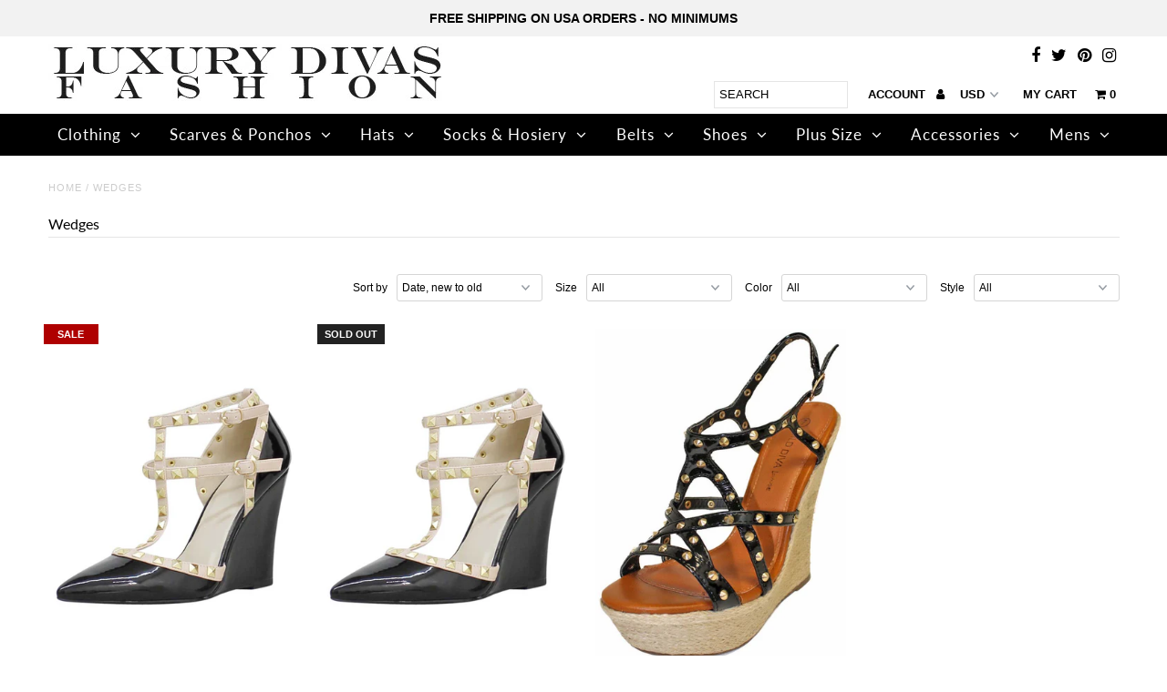

--- FILE ---
content_type: text/html; charset=utf-8
request_url: https://www.luxurydivas.com/collections/wedges
body_size: 33599
content:
<!DOCTYPE html>
<!--[if lt IE 7 ]><html class="ie ie6" lang="en"> <![endif]-->
<!--[if IE 7 ]><html class="ie ie7" lang="en"> <![endif]-->
<!--[if IE 8 ]><html class="ie ie8" lang="en"> <![endif]-->
<!--[if (gte IE 9)|!(IE)]><!--><html lang="en" class="no-js"> <!--<![endif]-->
<head>
  <meta charset="utf-8" />

  <!-- Add any tracking or verification meta content below this line -->
  <!-- Facebook or Google Analytics tracking should be placed in your Online store > Preferences and not your theme -->

  <!-- Meta content
================================================== -->

  <title>
    Wedges &ndash; Luxury Divas
  </title>
  
  <meta name="description" content="Nothing screams Spring like a new pair of wedge sandals. Shop now! FREE standard shipping on all Domestic US orders!" />
  
  <link rel="canonical" href="https://www.luxurydivas.com/collections/wedges" />

  

<meta property="og:type" content="website">
<meta property="og:title" content="Wedges">
<meta property="og:url" content="https://www.luxurydivas.com/collections/wedges">

<meta property="og:description" content="Nothing screams Spring like a new pair of wedge sandals. Shop now! FREE standard shipping on all Domestic US orders!">



<meta property="og:site_name" content="Luxury Divas">



<meta name="twitter:card" content="summary">


<meta name="twitter:site" content="@luxurydivas?lang=en">



  <!-- CSS
================================================== -->

  <link href="//www.luxurydivas.com/cdn/shop/t/42/assets/stylesheet.css?v=97071443785314608441759342902" rel="stylesheet" type="text/css" media="all" />
  <link href="//www.luxurydivas.com/cdn/shop/t/42/assets/font-awesome.css?v=98795270751561101151729549681" rel="stylesheet" type="text/css" media="all" />
  <link href="//www.luxurydivas.com/cdn/shop/t/42/assets/queries.css?v=123096039991273471921729549681" rel="stylesheet" type="text/css" media="all" />

  <!-- Typography
================================================== -->

    
    
  
  
  

  
  

  
    
  
  
     

  
     

  
    

  
       

  
    
  
  
  
  
  
  
  
  
      

  
   
  
  
     
  
  
      

  
   

  
   

  
   

  <!-- JS
================================================== -->

  <script src="//ajax.googleapis.com/ajax/libs/jquery/2.2.4/jquery.min.js" type="text/javascript"></script>
  <script src="//unpkg.com/eventemitter3@latest/umd/eventemitter3.min.js" type="text/javascript"></script>
<script src="//www.luxurydivas.com/cdn/s/javascripts/currencies.js" type="text/javascript"></script>
<script src="//www.luxurydivas.com/cdn/shop/t/42/assets/jquery.currencies.min.js?v=30321906837909522691729549681" type="text/javascript"></script>

<script>

Currency.format = 'money_with_currency_format';
var shopCurrency = 'USD';

/* Sometimes merchants change their shop currency, let's tell our JavaScript file */
Currency.moneyFormats[shopCurrency].money_with_currency_format = "${{amount}} USD";
Currency.moneyFormats[shopCurrency].money_format = "${{amount}}";

/* Default currency */
var defaultCurrency = 'USD';

/* Cookie currency */
var cookieCurrency = Currency.cookie.read();

$( document ).ready(function() {
  /* Fix for customer account pages */
  jQuery('span.money span.money').each(function() {
    jQuery(this).parents('span.money').removeClass('money');
  });

  /* Saving the current price */
  jQuery('span.money').each(function() {
    jQuery(this).attr('data-currency-USD', jQuery(this).html());
  });

  // If there's no cookie.
  if (cookieCurrency == null) {
    if (shopCurrency !== defaultCurrency) {
      Currency.convertAll(shopCurrency, defaultCurrency);
    }
    else {
      Currency.currentCurrency = defaultCurrency;
    }
  }
  // If the cookie value does not correspond to any value in the currency dropdown.
  else if (jQuery('[name=currencies]').size() && jQuery('[name=currencies] option[value=' + cookieCurrency + ']').size() === 0) {
    Currency.currentCurrency = shopCurrency;
    Currency.cookie.write(shopCurrency);
  }
  // If the cookie value is the same as the shop currency set in settings.
  else if (cookieCurrency === shopCurrency) {
    Currency.currentCurrency = shopCurrency;
  }
  // If the cookie currency is different than the shop currency.
  else {
    Currency.currentCurrency = cookieCurrency || USD;
  }

  // Update (on load) the currency shown in currency picker to currentCurrrency.
  jQuery('[name=currencies]').val(Currency.currentCurrency).change(function() {
    var newCurrency = jQuery(this).val();

    Currency.convertAll(Currency.currentCurrency, newCurrency);
  });

  // Convert all currencies with span.money to currentCurrrency on doc.ready load.
  Currency.convertAll(shopCurrency, Currency.currentCurrency);
});

</script>

<script src="//www.luxurydivas.com/cdn/shop/t/42/assets/theme.js?v=90482913377444666721729549681" type="text/javascript"></script>
  <script src="//www.luxurydivas.com/cdn/shopifycloud/storefront/assets/themes_support/option_selection-b017cd28.js" type="text/javascript"></script>
  <script src="//www.luxurydivas.com/cdn/shop/t/42/assets/jquery.fs.shifter.js?v=49917305197206640071729549681" type="text/javascript"></script>
  
  <meta name="viewport" content="width=device-width, initial-scale=1, maximum-scale=1, user-scalable=no">

  <!-- Favicons
================================================== -->

  <link rel="shortcut icon" href="//www.luxurydivas.com/cdn/shop/t/42/assets/favicon.png?v=105714831066203799651729549681">

  

  <script>window.performance && window.performance.mark && window.performance.mark('shopify.content_for_header.start');</script><meta name="google-site-verification" content="BIP24xUzJj1mvc6Rig4doS6tE6KMc8nDfwmM4n2WpNc">
<meta id="shopify-digital-wallet" name="shopify-digital-wallet" content="/8317505/digital_wallets/dialog">
<meta name="shopify-checkout-api-token" content="bbd767514c242e08bb84ad56ebd6dd7d">
<meta id="in-context-paypal-metadata" data-shop-id="8317505" data-venmo-supported="false" data-environment="production" data-locale="en_US" data-paypal-v4="true" data-currency="USD">
<link rel="alternate" type="application/atom+xml" title="Feed" href="/collections/wedges.atom" />
<link rel="alternate" type="application/json+oembed" href="https://www.luxurydivas.com/collections/wedges.oembed">
<script async="async" src="/checkouts/internal/preloads.js?locale=en-US"></script>
<link rel="preconnect" href="https://shop.app" crossorigin="anonymous">
<script async="async" src="https://shop.app/checkouts/internal/preloads.js?locale=en-US&shop_id=8317505" crossorigin="anonymous"></script>
<script id="shopify-features" type="application/json">{"accessToken":"bbd767514c242e08bb84ad56ebd6dd7d","betas":["rich-media-storefront-analytics"],"domain":"www.luxurydivas.com","predictiveSearch":true,"shopId":8317505,"locale":"en"}</script>
<script>var Shopify = Shopify || {};
Shopify.shop = "luxury-divas.myshopify.com";
Shopify.locale = "en";
Shopify.currency = {"active":"USD","rate":"1.0"};
Shopify.country = "US";
Shopify.theme = {"name":"Fashionopolism - FC - Custom LD|Bold Oct 21.24","id":162712027159,"schema_name":"Fashionopolism","schema_version":"5.5","theme_store_id":141,"role":"main"};
Shopify.theme.handle = "null";
Shopify.theme.style = {"id":null,"handle":null};
Shopify.cdnHost = "www.luxurydivas.com/cdn";
Shopify.routes = Shopify.routes || {};
Shopify.routes.root = "/";</script>
<script type="module">!function(o){(o.Shopify=o.Shopify||{}).modules=!0}(window);</script>
<script>!function(o){function n(){var o=[];function n(){o.push(Array.prototype.slice.apply(arguments))}return n.q=o,n}var t=o.Shopify=o.Shopify||{};t.loadFeatures=n(),t.autoloadFeatures=n()}(window);</script>
<script>
  window.ShopifyPay = window.ShopifyPay || {};
  window.ShopifyPay.apiHost = "shop.app\/pay";
  window.ShopifyPay.redirectState = null;
</script>
<script id="shop-js-analytics" type="application/json">{"pageType":"collection"}</script>
<script defer="defer" async type="module" src="//www.luxurydivas.com/cdn/shopifycloud/shop-js/modules/v2/client.init-shop-cart-sync_WVOgQShq.en.esm.js"></script>
<script defer="defer" async type="module" src="//www.luxurydivas.com/cdn/shopifycloud/shop-js/modules/v2/chunk.common_C_13GLB1.esm.js"></script>
<script defer="defer" async type="module" src="//www.luxurydivas.com/cdn/shopifycloud/shop-js/modules/v2/chunk.modal_CLfMGd0m.esm.js"></script>
<script type="module">
  await import("//www.luxurydivas.com/cdn/shopifycloud/shop-js/modules/v2/client.init-shop-cart-sync_WVOgQShq.en.esm.js");
await import("//www.luxurydivas.com/cdn/shopifycloud/shop-js/modules/v2/chunk.common_C_13GLB1.esm.js");
await import("//www.luxurydivas.com/cdn/shopifycloud/shop-js/modules/v2/chunk.modal_CLfMGd0m.esm.js");

  window.Shopify.SignInWithShop?.initShopCartSync?.({"fedCMEnabled":true,"windoidEnabled":true});

</script>
<script>
  window.Shopify = window.Shopify || {};
  if (!window.Shopify.featureAssets) window.Shopify.featureAssets = {};
  window.Shopify.featureAssets['shop-js'] = {"shop-cart-sync":["modules/v2/client.shop-cart-sync_DuR37GeY.en.esm.js","modules/v2/chunk.common_C_13GLB1.esm.js","modules/v2/chunk.modal_CLfMGd0m.esm.js"],"init-fed-cm":["modules/v2/client.init-fed-cm_BucUoe6W.en.esm.js","modules/v2/chunk.common_C_13GLB1.esm.js","modules/v2/chunk.modal_CLfMGd0m.esm.js"],"shop-toast-manager":["modules/v2/client.shop-toast-manager_B0JfrpKj.en.esm.js","modules/v2/chunk.common_C_13GLB1.esm.js","modules/v2/chunk.modal_CLfMGd0m.esm.js"],"init-shop-cart-sync":["modules/v2/client.init-shop-cart-sync_WVOgQShq.en.esm.js","modules/v2/chunk.common_C_13GLB1.esm.js","modules/v2/chunk.modal_CLfMGd0m.esm.js"],"shop-button":["modules/v2/client.shop-button_B_U3bv27.en.esm.js","modules/v2/chunk.common_C_13GLB1.esm.js","modules/v2/chunk.modal_CLfMGd0m.esm.js"],"init-windoid":["modules/v2/client.init-windoid_DuP9q_di.en.esm.js","modules/v2/chunk.common_C_13GLB1.esm.js","modules/v2/chunk.modal_CLfMGd0m.esm.js"],"shop-cash-offers":["modules/v2/client.shop-cash-offers_BmULhtno.en.esm.js","modules/v2/chunk.common_C_13GLB1.esm.js","modules/v2/chunk.modal_CLfMGd0m.esm.js"],"pay-button":["modules/v2/client.pay-button_CrPSEbOK.en.esm.js","modules/v2/chunk.common_C_13GLB1.esm.js","modules/v2/chunk.modal_CLfMGd0m.esm.js"],"init-customer-accounts":["modules/v2/client.init-customer-accounts_jNk9cPYQ.en.esm.js","modules/v2/client.shop-login-button_DJ5ldayH.en.esm.js","modules/v2/chunk.common_C_13GLB1.esm.js","modules/v2/chunk.modal_CLfMGd0m.esm.js"],"avatar":["modules/v2/client.avatar_BTnouDA3.en.esm.js"],"checkout-modal":["modules/v2/client.checkout-modal_pBPyh9w8.en.esm.js","modules/v2/chunk.common_C_13GLB1.esm.js","modules/v2/chunk.modal_CLfMGd0m.esm.js"],"init-shop-for-new-customer-accounts":["modules/v2/client.init-shop-for-new-customer-accounts_BUoCy7a5.en.esm.js","modules/v2/client.shop-login-button_DJ5ldayH.en.esm.js","modules/v2/chunk.common_C_13GLB1.esm.js","modules/v2/chunk.modal_CLfMGd0m.esm.js"],"init-customer-accounts-sign-up":["modules/v2/client.init-customer-accounts-sign-up_CnczCz9H.en.esm.js","modules/v2/client.shop-login-button_DJ5ldayH.en.esm.js","modules/v2/chunk.common_C_13GLB1.esm.js","modules/v2/chunk.modal_CLfMGd0m.esm.js"],"init-shop-email-lookup-coordinator":["modules/v2/client.init-shop-email-lookup-coordinator_CzjY5t9o.en.esm.js","modules/v2/chunk.common_C_13GLB1.esm.js","modules/v2/chunk.modal_CLfMGd0m.esm.js"],"shop-follow-button":["modules/v2/client.shop-follow-button_CsYC63q7.en.esm.js","modules/v2/chunk.common_C_13GLB1.esm.js","modules/v2/chunk.modal_CLfMGd0m.esm.js"],"shop-login-button":["modules/v2/client.shop-login-button_DJ5ldayH.en.esm.js","modules/v2/chunk.common_C_13GLB1.esm.js","modules/v2/chunk.modal_CLfMGd0m.esm.js"],"shop-login":["modules/v2/client.shop-login_B9ccPdmx.en.esm.js","modules/v2/chunk.common_C_13GLB1.esm.js","modules/v2/chunk.modal_CLfMGd0m.esm.js"],"lead-capture":["modules/v2/client.lead-capture_D0K_KgYb.en.esm.js","modules/v2/chunk.common_C_13GLB1.esm.js","modules/v2/chunk.modal_CLfMGd0m.esm.js"],"payment-terms":["modules/v2/client.payment-terms_BWmiNN46.en.esm.js","modules/v2/chunk.common_C_13GLB1.esm.js","modules/v2/chunk.modal_CLfMGd0m.esm.js"]};
</script>
<script>(function() {
  var isLoaded = false;
  function asyncLoad() {
    if (isLoaded) return;
    isLoaded = true;
    var urls = ["https:\/\/chimpstatic.com\/mcjs-connected\/js\/users\/6726f1c0d1db083a7c243e88c\/3902ed34dc45704db5a37c8d0.js?shop=luxury-divas.myshopify.com","https:\/\/chimpstatic.com\/mcjs-connected\/js\/users\/6726f1c0d1db083a7c243e88c\/6f6c2c46d65383f14930b0c8e.js?shop=luxury-divas.myshopify.com"];
    for (var i = 0; i < urls.length; i++) {
      var s = document.createElement('script');
      s.type = 'text/javascript';
      s.async = true;
      s.src = urls[i];
      var x = document.getElementsByTagName('script')[0];
      x.parentNode.insertBefore(s, x);
    }
  };
  if(window.attachEvent) {
    window.attachEvent('onload', asyncLoad);
  } else {
    window.addEventListener('load', asyncLoad, false);
  }
})();</script>
<script id="__st">var __st={"a":8317505,"offset":-18000,"reqid":"d38f8771-00ad-4699-baad-52ff521af557-1769532018","pageurl":"www.luxurydivas.com\/collections\/wedges","u":"752cac87d900","p":"collection","rtyp":"collection","rid":53443841};</script>
<script>window.ShopifyPaypalV4VisibilityTracking = true;</script>
<script id="captcha-bootstrap">!function(){'use strict';const t='contact',e='account',n='new_comment',o=[[t,t],['blogs',n],['comments',n],[t,'customer']],c=[[e,'customer_login'],[e,'guest_login'],[e,'recover_customer_password'],[e,'create_customer']],r=t=>t.map((([t,e])=>`form[action*='/${t}']:not([data-nocaptcha='true']) input[name='form_type'][value='${e}']`)).join(','),a=t=>()=>t?[...document.querySelectorAll(t)].map((t=>t.form)):[];function s(){const t=[...o],e=r(t);return a(e)}const i='password',u='form_key',d=['recaptcha-v3-token','g-recaptcha-response','h-captcha-response',i],f=()=>{try{return window.sessionStorage}catch{return}},m='__shopify_v',_=t=>t.elements[u];function p(t,e,n=!1){try{const o=window.sessionStorage,c=JSON.parse(o.getItem(e)),{data:r}=function(t){const{data:e,action:n}=t;return t[m]||n?{data:e,action:n}:{data:t,action:n}}(c);for(const[e,n]of Object.entries(r))t.elements[e]&&(t.elements[e].value=n);n&&o.removeItem(e)}catch(o){console.error('form repopulation failed',{error:o})}}const l='form_type',E='cptcha';function T(t){t.dataset[E]=!0}const w=window,h=w.document,L='Shopify',v='ce_forms',y='captcha';let A=!1;((t,e)=>{const n=(g='f06e6c50-85a8-45c8-87d0-21a2b65856fe',I='https://cdn.shopify.com/shopifycloud/storefront-forms-hcaptcha/ce_storefront_forms_captcha_hcaptcha.v1.5.2.iife.js',D={infoText:'Protected by hCaptcha',privacyText:'Privacy',termsText:'Terms'},(t,e,n)=>{const o=w[L][v],c=o.bindForm;if(c)return c(t,g,e,D).then(n);var r;o.q.push([[t,g,e,D],n]),r=I,A||(h.body.append(Object.assign(h.createElement('script'),{id:'captcha-provider',async:!0,src:r})),A=!0)});var g,I,D;w[L]=w[L]||{},w[L][v]=w[L][v]||{},w[L][v].q=[],w[L][y]=w[L][y]||{},w[L][y].protect=function(t,e){n(t,void 0,e),T(t)},Object.freeze(w[L][y]),function(t,e,n,w,h,L){const[v,y,A,g]=function(t,e,n){const i=e?o:[],u=t?c:[],d=[...i,...u],f=r(d),m=r(i),_=r(d.filter((([t,e])=>n.includes(e))));return[a(f),a(m),a(_),s()]}(w,h,L),I=t=>{const e=t.target;return e instanceof HTMLFormElement?e:e&&e.form},D=t=>v().includes(t);t.addEventListener('submit',(t=>{const e=I(t);if(!e)return;const n=D(e)&&!e.dataset.hcaptchaBound&&!e.dataset.recaptchaBound,o=_(e),c=g().includes(e)&&(!o||!o.value);(n||c)&&t.preventDefault(),c&&!n&&(function(t){try{if(!f())return;!function(t){const e=f();if(!e)return;const n=_(t);if(!n)return;const o=n.value;o&&e.removeItem(o)}(t);const e=Array.from(Array(32),(()=>Math.random().toString(36)[2])).join('');!function(t,e){_(t)||t.append(Object.assign(document.createElement('input'),{type:'hidden',name:u})),t.elements[u].value=e}(t,e),function(t,e){const n=f();if(!n)return;const o=[...t.querySelectorAll(`input[type='${i}']`)].map((({name:t})=>t)),c=[...d,...o],r={};for(const[a,s]of new FormData(t).entries())c.includes(a)||(r[a]=s);n.setItem(e,JSON.stringify({[m]:1,action:t.action,data:r}))}(t,e)}catch(e){console.error('failed to persist form',e)}}(e),e.submit())}));const S=(t,e)=>{t&&!t.dataset[E]&&(n(t,e.some((e=>e===t))),T(t))};for(const o of['focusin','change'])t.addEventListener(o,(t=>{const e=I(t);D(e)&&S(e,y())}));const B=e.get('form_key'),M=e.get(l),P=B&&M;t.addEventListener('DOMContentLoaded',(()=>{const t=y();if(P)for(const e of t)e.elements[l].value===M&&p(e,B);[...new Set([...A(),...v().filter((t=>'true'===t.dataset.shopifyCaptcha))])].forEach((e=>S(e,t)))}))}(h,new URLSearchParams(w.location.search),n,t,e,['guest_login'])})(!0,!0)}();</script>
<script integrity="sha256-4kQ18oKyAcykRKYeNunJcIwy7WH5gtpwJnB7kiuLZ1E=" data-source-attribution="shopify.loadfeatures" defer="defer" src="//www.luxurydivas.com/cdn/shopifycloud/storefront/assets/storefront/load_feature-a0a9edcb.js" crossorigin="anonymous"></script>
<script crossorigin="anonymous" defer="defer" src="//www.luxurydivas.com/cdn/shopifycloud/storefront/assets/shopify_pay/storefront-65b4c6d7.js?v=20250812"></script>
<script data-source-attribution="shopify.dynamic_checkout.dynamic.init">var Shopify=Shopify||{};Shopify.PaymentButton=Shopify.PaymentButton||{isStorefrontPortableWallets:!0,init:function(){window.Shopify.PaymentButton.init=function(){};var t=document.createElement("script");t.src="https://www.luxurydivas.com/cdn/shopifycloud/portable-wallets/latest/portable-wallets.en.js",t.type="module",document.head.appendChild(t)}};
</script>
<script data-source-attribution="shopify.dynamic_checkout.buyer_consent">
  function portableWalletsHideBuyerConsent(e){var t=document.getElementById("shopify-buyer-consent"),n=document.getElementById("shopify-subscription-policy-button");t&&n&&(t.classList.add("hidden"),t.setAttribute("aria-hidden","true"),n.removeEventListener("click",e))}function portableWalletsShowBuyerConsent(e){var t=document.getElementById("shopify-buyer-consent"),n=document.getElementById("shopify-subscription-policy-button");t&&n&&(t.classList.remove("hidden"),t.removeAttribute("aria-hidden"),n.addEventListener("click",e))}window.Shopify?.PaymentButton&&(window.Shopify.PaymentButton.hideBuyerConsent=portableWalletsHideBuyerConsent,window.Shopify.PaymentButton.showBuyerConsent=portableWalletsShowBuyerConsent);
</script>
<script data-source-attribution="shopify.dynamic_checkout.cart.bootstrap">document.addEventListener("DOMContentLoaded",(function(){function t(){return document.querySelector("shopify-accelerated-checkout-cart, shopify-accelerated-checkout")}if(t())Shopify.PaymentButton.init();else{new MutationObserver((function(e,n){t()&&(Shopify.PaymentButton.init(),n.disconnect())})).observe(document.body,{childList:!0,subtree:!0})}}));
</script>
<link id="shopify-accelerated-checkout-styles" rel="stylesheet" media="screen" href="https://www.luxurydivas.com/cdn/shopifycloud/portable-wallets/latest/accelerated-checkout-backwards-compat.css" crossorigin="anonymous">
<style id="shopify-accelerated-checkout-cart">
        #shopify-buyer-consent {
  margin-top: 1em;
  display: inline-block;
  width: 100%;
}

#shopify-buyer-consent.hidden {
  display: none;
}

#shopify-subscription-policy-button {
  background: none;
  border: none;
  padding: 0;
  text-decoration: underline;
  font-size: inherit;
  cursor: pointer;
}

#shopify-subscription-policy-button::before {
  box-shadow: none;
}

      </style>

<script>window.performance && window.performance.mark && window.performance.mark('shopify.content_for_header.end');</script>

  <script src="//www.luxurydivas.com/cdn/shop/t/42/assets/bsub.js?v=158520562351594542841729552610" type="text/javascript"></script>
  <link href="//www.luxurydivas.com/cdn/shop/t/42/assets/bsub.css?v=123080243802390461061729552582" rel="stylesheet" type="text/css" media="all" />
  
   <script src="//www.luxurydivas.com/cdn/shop/t/42/assets/bold-helper-functions.js?v=148908296675451289871729549681" type="text/javascript"></script>
<script type="text/javascript" src="https://firebasestorage.googleapis.com/v0/b/vajro/o/app_install_banner.js?alt=media&token=701b1d03-6a51-4c4b-b9a6-02b98ac81870"></script> 
<script> 
    VJR_BANNER.updateArray([]); 
    VJR_BANNER.init({ 
        "title": "Luxury Divas Fashion", // Title of the app 
        "sub_title": "Shop on the go from our Mobile App", // Subtitle and it can be empty 
        "image_url": "https://res.cloudinary.com/vajrohq/image/upload/v1548357852/vajro/jfftv1zyln6vmvfna0wc.jpg", // Image URL 
        "button_color": "#232323",  // button background color 
        "text_color": "#FFFFFF",  // Button text color 
        "button_text": "INSTALL",  // Button text color 
        "ios_appid": "1438123953",  // iOS Itunes ID (from App Store Connect portal) 
        "android_packagage_name": "com.luxurydivas", //Android app package name 
        "appid": "13117" //vajro App ID 
    }); 
</script>

<meta property="og:image" content="https://cdn.shopify.com/s/files/1/0831/7505/collections/wedges.jpg?v=1456070652" />
<meta property="og:image:secure_url" content="https://cdn.shopify.com/s/files/1/0831/7505/collections/wedges.jpg?v=1456070652" />
<meta property="og:image:width" content="480" />
<meta property="og:image:height" content="480" />
<meta property="og:image:alt" content="Wedges" />
<link href="https://monorail-edge.shopifysvc.com" rel="dns-prefetch">
<script>(function(){if ("sendBeacon" in navigator && "performance" in window) {try {var session_token_from_headers = performance.getEntriesByType('navigation')[0].serverTiming.find(x => x.name == '_s').description;} catch {var session_token_from_headers = undefined;}var session_cookie_matches = document.cookie.match(/_shopify_s=([^;]*)/);var session_token_from_cookie = session_cookie_matches && session_cookie_matches.length === 2 ? session_cookie_matches[1] : "";var session_token = session_token_from_headers || session_token_from_cookie || "";function handle_abandonment_event(e) {var entries = performance.getEntries().filter(function(entry) {return /monorail-edge.shopifysvc.com/.test(entry.name);});if (!window.abandonment_tracked && entries.length === 0) {window.abandonment_tracked = true;var currentMs = Date.now();var navigation_start = performance.timing.navigationStart;var payload = {shop_id: 8317505,url: window.location.href,navigation_start,duration: currentMs - navigation_start,session_token,page_type: "collection"};window.navigator.sendBeacon("https://monorail-edge.shopifysvc.com/v1/produce", JSON.stringify({schema_id: "online_store_buyer_site_abandonment/1.1",payload: payload,metadata: {event_created_at_ms: currentMs,event_sent_at_ms: currentMs}}));}}window.addEventListener('pagehide', handle_abandonment_event);}}());</script>
<script id="web-pixels-manager-setup">(function e(e,d,r,n,o){if(void 0===o&&(o={}),!Boolean(null===(a=null===(i=window.Shopify)||void 0===i?void 0:i.analytics)||void 0===a?void 0:a.replayQueue)){var i,a;window.Shopify=window.Shopify||{};var t=window.Shopify;t.analytics=t.analytics||{};var s=t.analytics;s.replayQueue=[],s.publish=function(e,d,r){return s.replayQueue.push([e,d,r]),!0};try{self.performance.mark("wpm:start")}catch(e){}var l=function(){var e={modern:/Edge?\/(1{2}[4-9]|1[2-9]\d|[2-9]\d{2}|\d{4,})\.\d+(\.\d+|)|Firefox\/(1{2}[4-9]|1[2-9]\d|[2-9]\d{2}|\d{4,})\.\d+(\.\d+|)|Chrom(ium|e)\/(9{2}|\d{3,})\.\d+(\.\d+|)|(Maci|X1{2}).+ Version\/(15\.\d+|(1[6-9]|[2-9]\d|\d{3,})\.\d+)([,.]\d+|)( \(\w+\)|)( Mobile\/\w+|) Safari\/|Chrome.+OPR\/(9{2}|\d{3,})\.\d+\.\d+|(CPU[ +]OS|iPhone[ +]OS|CPU[ +]iPhone|CPU IPhone OS|CPU iPad OS)[ +]+(15[._]\d+|(1[6-9]|[2-9]\d|\d{3,})[._]\d+)([._]\d+|)|Android:?[ /-](13[3-9]|1[4-9]\d|[2-9]\d{2}|\d{4,})(\.\d+|)(\.\d+|)|Android.+Firefox\/(13[5-9]|1[4-9]\d|[2-9]\d{2}|\d{4,})\.\d+(\.\d+|)|Android.+Chrom(ium|e)\/(13[3-9]|1[4-9]\d|[2-9]\d{2}|\d{4,})\.\d+(\.\d+|)|SamsungBrowser\/([2-9]\d|\d{3,})\.\d+/,legacy:/Edge?\/(1[6-9]|[2-9]\d|\d{3,})\.\d+(\.\d+|)|Firefox\/(5[4-9]|[6-9]\d|\d{3,})\.\d+(\.\d+|)|Chrom(ium|e)\/(5[1-9]|[6-9]\d|\d{3,})\.\d+(\.\d+|)([\d.]+$|.*Safari\/(?![\d.]+ Edge\/[\d.]+$))|(Maci|X1{2}).+ Version\/(10\.\d+|(1[1-9]|[2-9]\d|\d{3,})\.\d+)([,.]\d+|)( \(\w+\)|)( Mobile\/\w+|) Safari\/|Chrome.+OPR\/(3[89]|[4-9]\d|\d{3,})\.\d+\.\d+|(CPU[ +]OS|iPhone[ +]OS|CPU[ +]iPhone|CPU IPhone OS|CPU iPad OS)[ +]+(10[._]\d+|(1[1-9]|[2-9]\d|\d{3,})[._]\d+)([._]\d+|)|Android:?[ /-](13[3-9]|1[4-9]\d|[2-9]\d{2}|\d{4,})(\.\d+|)(\.\d+|)|Mobile Safari.+OPR\/([89]\d|\d{3,})\.\d+\.\d+|Android.+Firefox\/(13[5-9]|1[4-9]\d|[2-9]\d{2}|\d{4,})\.\d+(\.\d+|)|Android.+Chrom(ium|e)\/(13[3-9]|1[4-9]\d|[2-9]\d{2}|\d{4,})\.\d+(\.\d+|)|Android.+(UC? ?Browser|UCWEB|U3)[ /]?(15\.([5-9]|\d{2,})|(1[6-9]|[2-9]\d|\d{3,})\.\d+)\.\d+|SamsungBrowser\/(5\.\d+|([6-9]|\d{2,})\.\d+)|Android.+MQ{2}Browser\/(14(\.(9|\d{2,})|)|(1[5-9]|[2-9]\d|\d{3,})(\.\d+|))(\.\d+|)|K[Aa][Ii]OS\/(3\.\d+|([4-9]|\d{2,})\.\d+)(\.\d+|)/},d=e.modern,r=e.legacy,n=navigator.userAgent;return n.match(d)?"modern":n.match(r)?"legacy":"unknown"}(),u="modern"===l?"modern":"legacy",c=(null!=n?n:{modern:"",legacy:""})[u],f=function(e){return[e.baseUrl,"/wpm","/b",e.hashVersion,"modern"===e.buildTarget?"m":"l",".js"].join("")}({baseUrl:d,hashVersion:r,buildTarget:u}),m=function(e){var d=e.version,r=e.bundleTarget,n=e.surface,o=e.pageUrl,i=e.monorailEndpoint;return{emit:function(e){var a=e.status,t=e.errorMsg,s=(new Date).getTime(),l=JSON.stringify({metadata:{event_sent_at_ms:s},events:[{schema_id:"web_pixels_manager_load/3.1",payload:{version:d,bundle_target:r,page_url:o,status:a,surface:n,error_msg:t},metadata:{event_created_at_ms:s}}]});if(!i)return console&&console.warn&&console.warn("[Web Pixels Manager] No Monorail endpoint provided, skipping logging."),!1;try{return self.navigator.sendBeacon.bind(self.navigator)(i,l)}catch(e){}var u=new XMLHttpRequest;try{return u.open("POST",i,!0),u.setRequestHeader("Content-Type","text/plain"),u.send(l),!0}catch(e){return console&&console.warn&&console.warn("[Web Pixels Manager] Got an unhandled error while logging to Monorail."),!1}}}}({version:r,bundleTarget:l,surface:e.surface,pageUrl:self.location.href,monorailEndpoint:e.monorailEndpoint});try{o.browserTarget=l,function(e){var d=e.src,r=e.async,n=void 0===r||r,o=e.onload,i=e.onerror,a=e.sri,t=e.scriptDataAttributes,s=void 0===t?{}:t,l=document.createElement("script"),u=document.querySelector("head"),c=document.querySelector("body");if(l.async=n,l.src=d,a&&(l.integrity=a,l.crossOrigin="anonymous"),s)for(var f in s)if(Object.prototype.hasOwnProperty.call(s,f))try{l.dataset[f]=s[f]}catch(e){}if(o&&l.addEventListener("load",o),i&&l.addEventListener("error",i),u)u.appendChild(l);else{if(!c)throw new Error("Did not find a head or body element to append the script");c.appendChild(l)}}({src:f,async:!0,onload:function(){if(!function(){var e,d;return Boolean(null===(d=null===(e=window.Shopify)||void 0===e?void 0:e.analytics)||void 0===d?void 0:d.initialized)}()){var d=window.webPixelsManager.init(e)||void 0;if(d){var r=window.Shopify.analytics;r.replayQueue.forEach((function(e){var r=e[0],n=e[1],o=e[2];d.publishCustomEvent(r,n,o)})),r.replayQueue=[],r.publish=d.publishCustomEvent,r.visitor=d.visitor,r.initialized=!0}}},onerror:function(){return m.emit({status:"failed",errorMsg:"".concat(f," has failed to load")})},sri:function(e){var d=/^sha384-[A-Za-z0-9+/=]+$/;return"string"==typeof e&&d.test(e)}(c)?c:"",scriptDataAttributes:o}),m.emit({status:"loading"})}catch(e){m.emit({status:"failed",errorMsg:(null==e?void 0:e.message)||"Unknown error"})}}})({shopId: 8317505,storefrontBaseUrl: "https://www.luxurydivas.com",extensionsBaseUrl: "https://extensions.shopifycdn.com/cdn/shopifycloud/web-pixels-manager",monorailEndpoint: "https://monorail-edge.shopifysvc.com/unstable/produce_batch",surface: "storefront-renderer",enabledBetaFlags: ["2dca8a86"],webPixelsConfigList: [{"id":"319979543","configuration":"{\"config\":\"{\\\"pixel_id\\\":\\\"AW-1060839455\\\",\\\"target_country\\\":\\\"US\\\",\\\"gtag_events\\\":[{\\\"type\\\":\\\"search\\\",\\\"action_label\\\":\\\"AW-1060839455\\\/FGrRCL2c6YsBEJ_A7PkD\\\"},{\\\"type\\\":\\\"begin_checkout\\\",\\\"action_label\\\":\\\"AW-1060839455\\\/ZszkCLqc6YsBEJ_A7PkD\\\"},{\\\"type\\\":\\\"view_item\\\",\\\"action_label\\\":[\\\"AW-1060839455\\\/Rz3NCLSc6YsBEJ_A7PkD\\\",\\\"MC-MSR3FDR1H7\\\"]},{\\\"type\\\":\\\"purchase\\\",\\\"action_label\\\":[\\\"AW-1060839455\\\/0m_eCLGc6YsBEJ_A7PkD\\\",\\\"MC-MSR3FDR1H7\\\"]},{\\\"type\\\":\\\"page_view\\\",\\\"action_label\\\":[\\\"AW-1060839455\\\/nPa9CK6c6YsBEJ_A7PkD\\\",\\\"MC-MSR3FDR1H7\\\"]},{\\\"type\\\":\\\"add_payment_info\\\",\\\"action_label\\\":\\\"AW-1060839455\\\/sbRqCMCc6YsBEJ_A7PkD\\\"},{\\\"type\\\":\\\"add_to_cart\\\",\\\"action_label\\\":\\\"AW-1060839455\\\/lInZCLec6YsBEJ_A7PkD\\\"}],\\\"enable_monitoring_mode\\\":false}\"}","eventPayloadVersion":"v1","runtimeContext":"OPEN","scriptVersion":"b2a88bafab3e21179ed38636efcd8a93","type":"APP","apiClientId":1780363,"privacyPurposes":[],"dataSharingAdjustments":{"protectedCustomerApprovalScopes":["read_customer_address","read_customer_email","read_customer_name","read_customer_personal_data","read_customer_phone"]}},{"id":"70713367","eventPayloadVersion":"v1","runtimeContext":"LAX","scriptVersion":"1","type":"CUSTOM","privacyPurposes":["ANALYTICS"],"name":"Google Analytics tag (migrated)"},{"id":"shopify-app-pixel","configuration":"{}","eventPayloadVersion":"v1","runtimeContext":"STRICT","scriptVersion":"0450","apiClientId":"shopify-pixel","type":"APP","privacyPurposes":["ANALYTICS","MARKETING"]},{"id":"shopify-custom-pixel","eventPayloadVersion":"v1","runtimeContext":"LAX","scriptVersion":"0450","apiClientId":"shopify-pixel","type":"CUSTOM","privacyPurposes":["ANALYTICS","MARKETING"]}],isMerchantRequest: false,initData: {"shop":{"name":"Luxury Divas","paymentSettings":{"currencyCode":"USD"},"myshopifyDomain":"luxury-divas.myshopify.com","countryCode":"US","storefrontUrl":"https:\/\/www.luxurydivas.com"},"customer":null,"cart":null,"checkout":null,"productVariants":[],"purchasingCompany":null},},"https://www.luxurydivas.com/cdn","fcfee988w5aeb613cpc8e4bc33m6693e112",{"modern":"","legacy":""},{"shopId":"8317505","storefrontBaseUrl":"https:\/\/www.luxurydivas.com","extensionBaseUrl":"https:\/\/extensions.shopifycdn.com\/cdn\/shopifycloud\/web-pixels-manager","surface":"storefront-renderer","enabledBetaFlags":"[\"2dca8a86\"]","isMerchantRequest":"false","hashVersion":"fcfee988w5aeb613cpc8e4bc33m6693e112","publish":"custom","events":"[[\"page_viewed\",{}],[\"collection_viewed\",{\"collection\":{\"id\":\"53443841\",\"title\":\"Wedges\",\"productVariants\":[{\"price\":{\"amount\":40.0,\"currencyCode\":\"USD\"},\"product\":{\"title\":\"Black Patent Leather Womens Studded Wedge Pumps With Ankle Strap Size 9\",\"vendor\":\"Luxury Divas\",\"id\":\"6699170201623\",\"untranslatedTitle\":\"Black Patent Leather Womens Studded Wedge Pumps With Ankle Strap Size 9\",\"url\":\"\/products\/patent-leather-womens-studded-wedge-pumps-with-ankle-strap-1\",\"type\":\"Shoes\"},\"id\":\"39927121346583\",\"image\":{\"src\":\"\/\/www.luxurydivas.com\/cdn\/shop\/files\/f01276-black-pumps_1_w.jpg?v=1715630030\"},\"sku\":\"F01276vsize9\",\"title\":\"Default Title\",\"untranslatedTitle\":\"Default Title\"},{\"price\":{\"amount\":40.0,\"currencyCode\":\"USD\"},\"product\":{\"title\":\"Black Patent Leather Womens Studded Wedge Pumps With Ankle Strap Size 6.5\",\"vendor\":\"Luxury Divas\",\"id\":\"6699169873943\",\"untranslatedTitle\":\"Black Patent Leather Womens Studded Wedge Pumps With Ankle Strap Size 6.5\",\"url\":\"\/products\/patent-leather-womens-studded-wedge-pumps-with-ankle-strap\",\"type\":\"Shoes\"},\"id\":\"39927112859671\",\"image\":{\"src\":\"\/\/www.luxurydivas.com\/cdn\/shop\/products\/f01276-black-pumps_1_w_4afc79bc-d3bd-4170-aec1-32453acdea47.jpg?v=1646862001\"},\"sku\":\"F01276vsize65\",\"title\":\"Default Title\",\"untranslatedTitle\":\"Default Title\"},{\"price\":{\"amount\":30.0,\"currencyCode\":\"USD\"},\"product\":{\"title\":\"Black Gold Studded Strappy Wedge Sandals Size 7.5\",\"vendor\":\"Luxury Divas\",\"id\":\"1335055319063\",\"untranslatedTitle\":\"Black Gold Studded Strappy Wedge Sandals Size 7.5\",\"url\":\"\/products\/gold-studded-strappy-wedge-sandals\",\"type\":\"Shoes\"},\"id\":\"12249622315031\",\"image\":{\"src\":\"\/\/www.luxurydivas.com\/cdn\/shop\/files\/black-womens-pumps-f01129_1_w.jpg?v=1733272729\"},\"sku\":\"F01129vsize65\",\"title\":\"6.5 \/ Black\",\"untranslatedTitle\":\"6.5 \/ Black\"}]}}]]"});</script><script>
  window.ShopifyAnalytics = window.ShopifyAnalytics || {};
  window.ShopifyAnalytics.meta = window.ShopifyAnalytics.meta || {};
  window.ShopifyAnalytics.meta.currency = 'USD';
  var meta = {"products":[{"id":6699170201623,"gid":"gid:\/\/shopify\/Product\/6699170201623","vendor":"Luxury Divas","type":"Shoes","handle":"patent-leather-womens-studded-wedge-pumps-with-ankle-strap-1","variants":[{"id":39927121346583,"price":4000,"name":"Black Patent Leather Womens Studded Wedge Pumps With Ankle Strap Size 9","public_title":null,"sku":"F01276vsize9"}],"remote":false},{"id":6699169873943,"gid":"gid:\/\/shopify\/Product\/6699169873943","vendor":"Luxury Divas","type":"Shoes","handle":"patent-leather-womens-studded-wedge-pumps-with-ankle-strap","variants":[{"id":39927112859671,"price":4000,"name":"Black Patent Leather Womens Studded Wedge Pumps With Ankle Strap Size 6.5","public_title":null,"sku":"F01276vsize65"}],"remote":false},{"id":1335055319063,"gid":"gid:\/\/shopify\/Product\/1335055319063","vendor":"Luxury Divas","type":"Shoes","handle":"gold-studded-strappy-wedge-sandals","variants":[{"id":12249622315031,"price":3000,"name":"Black Gold Studded Strappy Wedge Sandals Size 7.5 - 6.5 \/ Black","public_title":"6.5 \/ Black","sku":"F01129vsize65"},{"id":12249622380567,"price":3000,"name":"Black Gold Studded Strappy Wedge Sandals Size 7.5 - Default Title \/ Black","public_title":"Default Title \/ Black","sku":"F01129vsize75"},{"id":41807447982103,"price":3000,"name":"Black Gold Studded Strappy Wedge Sandals Size 7.5 - 8 \/ Black","public_title":"8 \/ Black","sku":"F01129vsize8"}],"remote":false}],"page":{"pageType":"collection","resourceType":"collection","resourceId":53443841,"requestId":"d38f8771-00ad-4699-baad-52ff521af557-1769532018"}};
  for (var attr in meta) {
    window.ShopifyAnalytics.meta[attr] = meta[attr];
  }
</script>
<script class="analytics">
  (function () {
    var customDocumentWrite = function(content) {
      var jquery = null;

      if (window.jQuery) {
        jquery = window.jQuery;
      } else if (window.Checkout && window.Checkout.$) {
        jquery = window.Checkout.$;
      }

      if (jquery) {
        jquery('body').append(content);
      }
    };

    var hasLoggedConversion = function(token) {
      if (token) {
        return document.cookie.indexOf('loggedConversion=' + token) !== -1;
      }
      return false;
    }

    var setCookieIfConversion = function(token) {
      if (token) {
        var twoMonthsFromNow = new Date(Date.now());
        twoMonthsFromNow.setMonth(twoMonthsFromNow.getMonth() + 2);

        document.cookie = 'loggedConversion=' + token + '; expires=' + twoMonthsFromNow;
      }
    }

    var trekkie = window.ShopifyAnalytics.lib = window.trekkie = window.trekkie || [];
    if (trekkie.integrations) {
      return;
    }
    trekkie.methods = [
      'identify',
      'page',
      'ready',
      'track',
      'trackForm',
      'trackLink'
    ];
    trekkie.factory = function(method) {
      return function() {
        var args = Array.prototype.slice.call(arguments);
        args.unshift(method);
        trekkie.push(args);
        return trekkie;
      };
    };
    for (var i = 0; i < trekkie.methods.length; i++) {
      var key = trekkie.methods[i];
      trekkie[key] = trekkie.factory(key);
    }
    trekkie.load = function(config) {
      trekkie.config = config || {};
      trekkie.config.initialDocumentCookie = document.cookie;
      var first = document.getElementsByTagName('script')[0];
      var script = document.createElement('script');
      script.type = 'text/javascript';
      script.onerror = function(e) {
        var scriptFallback = document.createElement('script');
        scriptFallback.type = 'text/javascript';
        scriptFallback.onerror = function(error) {
                var Monorail = {
      produce: function produce(monorailDomain, schemaId, payload) {
        var currentMs = new Date().getTime();
        var event = {
          schema_id: schemaId,
          payload: payload,
          metadata: {
            event_created_at_ms: currentMs,
            event_sent_at_ms: currentMs
          }
        };
        return Monorail.sendRequest("https://" + monorailDomain + "/v1/produce", JSON.stringify(event));
      },
      sendRequest: function sendRequest(endpointUrl, payload) {
        // Try the sendBeacon API
        if (window && window.navigator && typeof window.navigator.sendBeacon === 'function' && typeof window.Blob === 'function' && !Monorail.isIos12()) {
          var blobData = new window.Blob([payload], {
            type: 'text/plain'
          });

          if (window.navigator.sendBeacon(endpointUrl, blobData)) {
            return true;
          } // sendBeacon was not successful

        } // XHR beacon

        var xhr = new XMLHttpRequest();

        try {
          xhr.open('POST', endpointUrl);
          xhr.setRequestHeader('Content-Type', 'text/plain');
          xhr.send(payload);
        } catch (e) {
          console.log(e);
        }

        return false;
      },
      isIos12: function isIos12() {
        return window.navigator.userAgent.lastIndexOf('iPhone; CPU iPhone OS 12_') !== -1 || window.navigator.userAgent.lastIndexOf('iPad; CPU OS 12_') !== -1;
      }
    };
    Monorail.produce('monorail-edge.shopifysvc.com',
      'trekkie_storefront_load_errors/1.1',
      {shop_id: 8317505,
      theme_id: 162712027159,
      app_name: "storefront",
      context_url: window.location.href,
      source_url: "//www.luxurydivas.com/cdn/s/trekkie.storefront.a804e9514e4efded663580eddd6991fcc12b5451.min.js"});

        };
        scriptFallback.async = true;
        scriptFallback.src = '//www.luxurydivas.com/cdn/s/trekkie.storefront.a804e9514e4efded663580eddd6991fcc12b5451.min.js';
        first.parentNode.insertBefore(scriptFallback, first);
      };
      script.async = true;
      script.src = '//www.luxurydivas.com/cdn/s/trekkie.storefront.a804e9514e4efded663580eddd6991fcc12b5451.min.js';
      first.parentNode.insertBefore(script, first);
    };
    trekkie.load(
      {"Trekkie":{"appName":"storefront","development":false,"defaultAttributes":{"shopId":8317505,"isMerchantRequest":null,"themeId":162712027159,"themeCityHash":"920200553948967696","contentLanguage":"en","currency":"USD"},"isServerSideCookieWritingEnabled":true,"monorailRegion":"shop_domain","enabledBetaFlags":["65f19447"]},"Session Attribution":{},"S2S":{"facebookCapiEnabled":false,"source":"trekkie-storefront-renderer","apiClientId":580111}}
    );

    var loaded = false;
    trekkie.ready(function() {
      if (loaded) return;
      loaded = true;

      window.ShopifyAnalytics.lib = window.trekkie;

      var originalDocumentWrite = document.write;
      document.write = customDocumentWrite;
      try { window.ShopifyAnalytics.merchantGoogleAnalytics.call(this); } catch(error) {};
      document.write = originalDocumentWrite;

      window.ShopifyAnalytics.lib.page(null,{"pageType":"collection","resourceType":"collection","resourceId":53443841,"requestId":"d38f8771-00ad-4699-baad-52ff521af557-1769532018","shopifyEmitted":true});

      var match = window.location.pathname.match(/checkouts\/(.+)\/(thank_you|post_purchase)/)
      var token = match? match[1]: undefined;
      if (!hasLoggedConversion(token)) {
        setCookieIfConversion(token);
        window.ShopifyAnalytics.lib.track("Viewed Product Category",{"currency":"USD","category":"Collection: wedges","collectionName":"wedges","collectionId":53443841,"nonInteraction":true},undefined,undefined,{"shopifyEmitted":true});
      }
    });


        var eventsListenerScript = document.createElement('script');
        eventsListenerScript.async = true;
        eventsListenerScript.src = "//www.luxurydivas.com/cdn/shopifycloud/storefront/assets/shop_events_listener-3da45d37.js";
        document.getElementsByTagName('head')[0].appendChild(eventsListenerScript);

})();</script>
  <script>
  if (!window.ga || (window.ga && typeof window.ga !== 'function')) {
    window.ga = function ga() {
      (window.ga.q = window.ga.q || []).push(arguments);
      if (window.Shopify && window.Shopify.analytics && typeof window.Shopify.analytics.publish === 'function') {
        window.Shopify.analytics.publish("ga_stub_called", {}, {sendTo: "google_osp_migration"});
      }
      console.error("Shopify's Google Analytics stub called with:", Array.from(arguments), "\nSee https://help.shopify.com/manual/promoting-marketing/pixels/pixel-migration#google for more information.");
    };
    if (window.Shopify && window.Shopify.analytics && typeof window.Shopify.analytics.publish === 'function') {
      window.Shopify.analytics.publish("ga_stub_initialized", {}, {sendTo: "google_osp_migration"});
    }
  }
</script>
<script
  defer
  src="https://www.luxurydivas.com/cdn/shopifycloud/perf-kit/shopify-perf-kit-3.0.4.min.js"
  data-application="storefront-renderer"
  data-shop-id="8317505"
  data-render-region="gcp-us-east1"
  data-page-type="collection"
  data-theme-instance-id="162712027159"
  data-theme-name="Fashionopolism"
  data-theme-version="5.5"
  data-monorail-region="shop_domain"
  data-resource-timing-sampling-rate="10"
  data-shs="true"
  data-shs-beacon="true"
  data-shs-export-with-fetch="true"
  data-shs-logs-sample-rate="1"
  data-shs-beacon-endpoint="https://www.luxurydivas.com/api/collect"
></script>
</head>

<body class="gridlock shifter collection">
  <div id="CartDrawer" class="drawer drawer--right">
  <div class="drawer__header">
    <div class="table-cell">
    <h3>My Cart</h3>
    </div>
    <div class="table-cell">
    <span class="drawer__close js-drawer-close">
        Close
    </span>
    </div>
  </div>
  <div id="CartContainer"></div>
</div>
  <div id="shopify-section-mobile-navigation" class="shopify-section"><nav class="shifter-navigation no-fouc" data-section-id="mobile-navigation" data-section-type="mobile-navigation">
  <div class="search">
    <form action="/search" method="get">
      <input type="text" name="q" id="q" placeholder="SEARCH" />
    </form>
  </div>

  <ul id="accordion">
    
    
    
    <li class="accordion-toggle" aria-haspopup="true" aria-expanded="false"><a href="/collections/womens-clothing">Clothing</a></li>
    <div class="accordion-content">
      <ul class="sub">
        
        
        <li><a href="/collections/dresses">Dresses</a></li>
        
        
        
        <li><a href="/collections/leggings-pants">Leggings &amp; Pants</a></li>
        
        
        
        <li><a href="/collections/shorts">Shorts</a></li>
        
        
        
        <li><a href="/collections/skirts">Skirts</a></li>
        
        
        
        <li><a href="/collections/tops">Tops</a></li>
        
        
        
        <li><a href="/collections/sweaters-for-women">Sweaters &amp; Shrugs</a></li>
        
        
        
        <li><a href="/collections/jackets-vests">Jackets &amp; Vests</a></li>
        
        
        
        <li><a href="/collections/lingerie">Lingerie</a></li>
        
        
        
        <li><a href="/collections/swimwear-cover-ups">Swimwear &amp; Cover Ups</a></li>
        
        
      </ul>
    </div>
    
    
    
    <li class="accordion-toggle" aria-haspopup="true" aria-expanded="false"><a href="/collections/womens-scarves-wraps">Scarves &amp; Ponchos</a></li>
    <div class="accordion-content">
      <ul class="sub">
        
        
        <li><a href="/collections/lightweight-scarves">Lightweight Scarves</a></li>
        
        
        
        <li><a href="/collections/loop-infinity">Infinity Scarves</a></li>
        
        
        
        <li><a href="/collections/winter-scarves-for-women">Winter Scarves</a></li>
        
        
        
        <li><a href="/collections/wraps-shawls">Shawls &amp; Wraps</a></li>
        
        
        
        <li><a href="/collections/matching-sets">Matching Scarf Sets</a></li>
        
        
        
        <li><a href="/collections/sarongs-pareos-cover-ups">Sarongs &amp; Pareos</a></li>
        
        
        
        <li><a href="/collections/poncho">Ponchos</a></li>
        
        
      </ul>
    </div>
    
    
    
    <li class="accordion-toggle" aria-haspopup="true" aria-expanded="false"><a href="/collections/all-hats">Hats</a></li>
    <div class="accordion-content">
      <ul class="sub">
        
        
        <li><a href="/collections/floppy-wide-brim-hats">Floppy Hats</a></li>
        
        
        
        <li><a href="/collections/bucket">Bucket Hats</a></li>
        
        
        
        <li><a href="/collections/womens-fedora-hats">Fedoras</a></li>
        
        
        
        <li><a href="/collections/turbans">Turbans</a></li>
        
        
        
        <li><a href="/collections/cowboy">Cowboy Hats</a></li>
        
        
        
        <li><a href="/collections/baseball-caps">Baseball Caps</a></li>
        
        
        
        <li><a href="/collections/slouch-beanie">Beanies</a></li>
        
        
        
        <li><a href="/collections/trapper">Trapper Hats</a></li>
        
        
        
        <li><a href="/collections/kint-headbands-for-women">Headbands</a></li>
        
        
        
        <li><a href="/collections/newsboy">Newboy Hats</a></li>
        
        
        
        <li><a href="/collections/beret">Ivy Caps &amp; Berets</a></li>
        
        
        
        <li><a href="/collections/sun-hats">Beach Hats</a></li>
        
        
      </ul>
    </div>
    
    
    
    <li class="accordion-toggle" aria-haspopup="true" aria-expanded="false"><a href="/collections/luxury-divas-socks-hosiery">Socks &amp; Hosiery</a></li>
    <div class="accordion-content">
      <ul class="sub">
        
        
        <li><a href="/collections/slouch-socks">Slouch Socks &amp; Heavy Socks</a></li>
        
        
        
        <li><a href="/collections/fuzzy-socks">Fuzzy Socks</a></li>
        
        
        
        <li><a href="/collections/crew-socks">Crew Socks</a></li>
        
        
        
        <li><a href="/collections/knee-high-socks">Knee Socks</a></li>
        
        
        
        <li><a href="/collections/ankle-socks">Ankle Socks</a></li>
        
        
        
        <li><a href="/collections/slipper-socks">Slipper Socks</a></li>
        
        
        
        <li><a href="/collections/toe-socks">Toe Socks</a></li>
        
        
        
        <li><a href="/collections/holiday-socks">Holiday Socks</a></li>
        
        
        
        <li><a href="/collections/tights-hosiery">Tights</a></li>
        
        
        
        <li><a href="/collections/thigh-highs">Thigh Highs</a></li>
        
        
        
        <li><a href="/collections/leg-warmers-and-boot-cuffs">Leg Warmers</a></li>
        
        
      </ul>
    </div>
    
    
    
    <li class="accordion-toggle" aria-haspopup="true" aria-expanded="false"><a href="/collections/all-belts">Belts</a></li>
    <div class="accordion-content">
      <ul class="sub">
        
        
        <li><a href="/collections/chain">Chain Belts</a></li>
        
        
        
        <li><a href="/collections/womens-rhinestone-belts">Rhinestone Belts</a></li>
        
        
        
        <li><a href="/collections/braided-woven">Braided &amp; Woven Belts</a></li>
        
        
        
        <li><a href="/collections/wide-cinch">Cinch Belts</a></li>
        
        
        
        <li><a href="/collections/grommet-spike">Grommet &amp; Spike Belts</a></li>
        
        
        
        <li><a href="/collections/leather">Leather Belts</a></li>
        
        
      </ul>
    </div>
    
    
    
    <li class="accordion-toggle" aria-haspopup="true" aria-expanded="false"><a href="/collections/all-shoes">Shoes</a></li>
    <div class="accordion-content">
      <ul class="sub">
        
        
        <li><a href="/collections/flip-flops-sandals">Flip Flops &amp; Sandals</a></li>
        
        
        
        <li><a href="/collections/pumps">Pumps</a></li>
        
        
        
        <li><a href="/collections/wedges">Wedges</a></li>
        
        
        
        <li><a href="/collections/flats">Flats</a></li>
        
        
        
        <li><a href="/collections/boots">Boots</a></li>
        
        
        
        <li><a href="/collections/slippers">Slippers</a></li>
        
        
      </ul>
    </div>
    
    
    
    <li class="accordion-toggle" aria-haspopup="true" aria-expanded="false"><a href="/collections/plus-size">Plus Size</a></li>
    <div class="accordion-content">
      <ul class="sub">
        
        
        <li><a href="/collections/plus-size-tops">Plus Size Tops</a></li>
        
        
        
        <li><a href="/collections/plus-size-sweaters">Plus Size Sweaters &amp; Cardigans</a></li>
        
        
        
        <li><a href="/collections/plus-size-dresses">Plus Size Dresses</a></li>
        
        
        
        <li><a href="/collections/plus-size-swimwear-coverups">Plus Size Beach Wear</a></li>
        
        
        
        <li><a href="/collections/plus-size-leggings">Plus Size Leggings</a></li>
        
        
      </ul>
    </div>
    
    
    
    <li class="accordion-toggle" aria-haspopup="true" aria-expanded="false"><a href="/collections/womens-fashion-accessories">Accessories</a></li>
    <div class="accordion-content">
      <ul class="sub">
        
        
        <div class="accordion-toggle2" aria-haspopup="true" aria-expanded="false"><a href="/collections/all-bags">Handbags &amp; Wallets</a></div>
        <div class="accordion-content2">
          <ul class="sub">
            
            <li><a href="/collections/tote-beach-bags">Beach Tote Bags</a></li>
            
            <li><a href="/collections/shoulder-bags">Shoulder Bags</a></li>
            
            <li><a href="/collections/clutches">Clutches</a></li>
            
            <li><a href="/collections/fanny-packs">Fanny Packs</a></li>
            
            <li><a href="/collections/cosmetic-bags">Cosmetic Bags</a></li>
            
            <li><a href="/collections/wristlets">Wristlets</a></li>
            
            <li><a href="/collections/wallets">Wallets</a></li>
            
          </ul>
        </div>
        
        
        
        <li><a href="/collections/sunglasses">Sunglasses</a></li>
        
        
        
        <div class="accordion-toggle2" aria-haspopup="true" aria-expanded="false"><a href="/collections/jewelry">Jewelry</a></div>
        <div class="accordion-content2">
          <ul class="sub">
            
            <li><a href="/collections/earrings">Earrings</a></li>
            
            <li><a href="/collections/necklaces">Necklaces</a></li>
            
            <li><a href="/collections/bracelets">Bracelets</a></li>
            
            <li><a href="/collections/anklets">Anklets</a></li>
            
          </ul>
        </div>
        
        
        
        <li><a href="/collections/gloves">Gloves &amp; Arm Warmers</a></li>
        
        
        
        <li><a href="/collections/masks">Masks</a></li>
        
        
        
        <li><a href="/collections/touchless-door-openers">Touchless Door Openers</a></li>
        
        
      </ul>
    </div>
    
    
    
    <li class="accordion-toggle" aria-haspopup="true" aria-expanded="false"><a href="/collections/menswear">Mens</a></li>
    <div class="accordion-content">
      <ul class="sub">
        
        
        <li><a href="/collections/mens-belts">Men&#39;s Belts</a></li>
        
        
        
        <li><a href="/collections/mens-hats">Men&#39;s Hats</a></li>
        
        
        
        <li><a href="/collections/mens-socks">Men&#39;s Socks</a></li>
        
        
        
        <li><a href="/collections/mens-scarves">Men&#39;s Scarves</a></li>
        
        
        
        <li><a href="/collections/mens-gloves">Men&#39;s Gloves</a></li>
        
        
        
        <li><a href="/collections/mens-clothing">Men&#39;s Clothing</a></li>
        
        
        
        <li><a href="/collections/mens-shoes">Men&#39;s Shoes</a></li>
        
        
        
        <li><a href="/collections/mens-ties">Men&#39;s Ties</a></li>
        
        
        
        <li><a href="/collections/mens-wallets-bags">Men&#39;s Wallets &amp; Bags</a></li>
        
        
      </ul>
    </div>
    
    
  </ul>
</nav>



</div>
  <div class="shifter-page is-moved-by-drawer" id="PageContainer">
    <div class="page-wrap">
      <div id="shopify-section-header" class="shopify-section"><div class="header-section" data-section-id="header" data-section-type="header-section"><div id="top-bar">
        
        <div class="row">
          <div class="desktop-12 tablet-6 mobile-3">FREE SHIPPING ON USA ORDERS - NO MINIMUMS
</div>
        </div>
        
      </div><header>
      
      <div id="identity" class="row">
        <div id="logo" class="desktop-6 tablet-4 mobile-3">
          
<a href="/">
            <img src="//www.luxurydivas.com/cdn/shop/files/LD_Site_Homepage_Logo_600x.png?v=1614308472" alt="Luxury Divas" itemprop="logo">
          </a>
          
        </div>

        <div class="desktop-6 tablet-2 mobile-3">
          <ul id="social-links">
            
              
  <li>
    <a href="https://m.facebook.com/Luxury-Divas-144492425584112/" target="_blank">
      <i class="fa fa-facebook fa-2x"></i>
    </a>
  </li>



  <li>
    <a href="https://twitter.com/luxurydivas?lang=en" target="_blank">
      <i class="fa fa-twitter fa-2x"></i>
    </a>
  </li>



  <li>
    <a href="https://www.pinterest.com/luxurydivas/" target="_blank">
      <i class="fa fa-pinterest fa-2x"></i>
    </a>
  </li>









    <li>
      <a href="//instagram.com/luxurydivas" target="_blank">
        <i class="fa fa-instagram fa-2x"></i>
      </a>
    </li>


            
          </ul>
          
          <ul id="cart">
            
              <li class="searchbox">
                <form action="/search" method="get">
                  <input type="text" name="q" id="q" placeholder="SEARCH" />
                </form>
              </li>
            
            
            <li>
              
              <a href="/account/login">ACCOUNT  <i class="fa fa-user"></i></a>
              
            </li>
            
            
            <li><select class="currency-picker" name="currencies">
  
  
  <option value="USD" selected="selected">USD</option>
  
  
  <option value="INR">INR</option>
  
  
  
  <option value="GBP">GBP</option>
  
  
  
  <option value="CAD">CAD</option>
  
  
  
  
  
  <option value="AUD">AUD</option>
  
  
  
  <option value="EUR">EUR</option>
  
  
  
  <option value="JPY">JPY</option>
  
  
</select></li>
            
            <li class="cart-overview">
              <a href="/cart" class="site-header__cart-toggle js-drawer-open-right" aria-controls="CartDrawer" aria-expanded="false">
                <span class="cart-words">My Cart</span>
                &nbsp; <i class="fa fa-shopping-cart" aria-hidden="true"></i>
                <span class="CartCount">0</span>
              </a>
            </li>
            <li class="shifter-handle"><i class="fa fa-bars" aria-hidden="true"></i></li>
          </ul>
        </div>
      </div>
      
    </header>

    <nav id="nav" >
  
  <div id="navigation" class="row">
    <ul id="nav" class="desktop-12 mobile-3">
      
      

      
      
      
        <!-- How many links to show per column -->
        
        <!-- How many links in this list -->
        
        <!-- Number of links divided by number per column -->
        
        <!-- Modulo balance of total links divided by links per column -->
        
        <!-- Calculate the modulo offset -->
        

        

      <!-- Start math for calculated multi column dropdowns -->
      <li class="dropdown has_sub_menu" aria-haspopup="true" aria-expanded="false"><a href="/collections/womens-clothing" title="">Clothing</a>
        
        <ul class="submenu">
          
          
          <li><a href="/collections/dresses">Dresses</a></li>
          
          
          
          <li><a href="/collections/leggings-pants">Leggings & Pants</a></li>
          
          
          
          <li><a href="/collections/shorts">Shorts</a></li>
          
          
          
          <li><a href="/collections/skirts">Skirts</a></li>
          
          
          
          <li><a href="/collections/tops">Tops</a></li>
          
          
          
          <li><a href="/collections/sweaters-for-women">Sweaters & Shrugs</a></li>
          
          
          
          <li><a href="/collections/jackets-vests">Jackets & Vests</a></li>
          
          
          
          <li><a href="/collections/lingerie">Lingerie</a></li>
          
          
          
          <li><a href="/collections/swimwear-cover-ups">Swimwear & Cover Ups</a></li>
          
          
        </ul>
        
      </li>
      <!-- stop doing the math -->
      
      

      
      
      
        <!-- How many links to show per column -->
        
        <!-- How many links in this list -->
        
        <!-- Number of links divided by number per column -->
        
        <!-- Modulo balance of total links divided by links per column -->
        
        <!-- Calculate the modulo offset -->
        

        

      <!-- Start math for calculated multi column dropdowns -->
      <li class="dropdown has_sub_menu" aria-haspopup="true" aria-expanded="false"><a href="/collections/womens-scarves-wraps" title="">Scarves & Ponchos</a>
        
        <ul class="submenu">
          
          
          <li><a href="/collections/lightweight-scarves">Lightweight Scarves</a></li>
          
          
          
          <li><a href="/collections/loop-infinity">Infinity Scarves</a></li>
          
          
          
          <li><a href="/collections/winter-scarves-for-women">Winter Scarves</a></li>
          
          
          
          <li><a href="/collections/wraps-shawls">Shawls & Wraps</a></li>
          
          
          
          <li><a href="/collections/matching-sets">Matching Scarf Sets</a></li>
          
          
          
          <li><a href="/collections/sarongs-pareos-cover-ups">Sarongs & Pareos</a></li>
          
          
          
          <li><a href="/collections/poncho">Ponchos</a></li>
          
          
        </ul>
        
      </li>
      <!-- stop doing the math -->
      
      

      
      
      
        <!-- How many links to show per column -->
        
        <!-- How many links in this list -->
        
        <!-- Number of links divided by number per column -->
        
        <!-- Modulo balance of total links divided by links per column -->
        
        <!-- Calculate the modulo offset -->
        

        

      <!-- Start math for calculated multi column dropdowns -->
      <li class="dropdown has_sub_menu" aria-haspopup="true" aria-expanded="false"><a href="/collections/all-hats" title="">Hats</a>
        
        <ul class="submenu">
          
          
          <li><a href="/collections/floppy-wide-brim-hats">Floppy Hats</a></li>
          
          
          
          <li><a href="/collections/bucket">Bucket Hats</a></li>
          
          
          
          <li><a href="/collections/womens-fedora-hats">Fedoras</a></li>
          
          
          
          <li><a href="/collections/turbans">Turbans</a></li>
          
          
          
          <li><a href="/collections/cowboy">Cowboy Hats</a></li>
          
          
          
          <li><a href="/collections/baseball-caps">Baseball Caps</a></li>
          
          
          
          <li><a href="/collections/slouch-beanie">Beanies</a></li>
          
          
          
          <li><a href="/collections/trapper">Trapper Hats</a></li>
          
          
          
          <li><a href="/collections/kint-headbands-for-women">Headbands</a></li>
          
          
          
          <li><a href="/collections/newsboy">Newboy Hats</a></li>
          
          
          
          <li><a href="/collections/beret">Ivy Caps & Berets</a></li>
          
          
          
          <li><a href="/collections/sun-hats">Beach Hats</a></li>
          
          
        </ul>
        
      </li>
      <!-- stop doing the math -->
      
      

      
      
      
        <!-- How many links to show per column -->
        
        <!-- How many links in this list -->
        
        <!-- Number of links divided by number per column -->
        
        <!-- Modulo balance of total links divided by links per column -->
        
        <!-- Calculate the modulo offset -->
        

        

      <!-- Start math for calculated multi column dropdowns -->
      <li class="dropdown has_sub_menu" aria-haspopup="true" aria-expanded="false"><a href="/collections/luxury-divas-socks-hosiery" title="">Socks & Hosiery</a>
        
        <ul class="submenu">
          
          
          <li><a href="/collections/slouch-socks">Slouch Socks & Heavy Socks</a></li>
          
          
          
          <li><a href="/collections/fuzzy-socks">Fuzzy Socks</a></li>
          
          
          
          <li><a href="/collections/crew-socks">Crew Socks</a></li>
          
          
          
          <li><a href="/collections/knee-high-socks">Knee Socks</a></li>
          
          
          
          <li><a href="/collections/ankle-socks">Ankle Socks</a></li>
          
          
          
          <li><a href="/collections/slipper-socks">Slipper Socks</a></li>
          
          
          
          <li><a href="/collections/toe-socks">Toe Socks</a></li>
          
          
          
          <li><a href="/collections/holiday-socks">Holiday Socks</a></li>
          
          
          
          <li><a href="/collections/tights-hosiery">Tights</a></li>
          
          
          
          <li><a href="/collections/thigh-highs">Thigh Highs</a></li>
          
          
          
          <li><a href="/collections/leg-warmers-and-boot-cuffs">Leg Warmers</a></li>
          
          
        </ul>
        
      </li>
      <!-- stop doing the math -->
      
      

      
      
      
        <!-- How many links to show per column -->
        
        <!-- How many links in this list -->
        
        <!-- Number of links divided by number per column -->
        
        <!-- Modulo balance of total links divided by links per column -->
        
        <!-- Calculate the modulo offset -->
        

        

      <!-- Start math for calculated multi column dropdowns -->
      <li class="dropdown has_sub_menu" aria-haspopup="true" aria-expanded="false"><a href="/collections/all-belts" title="">Belts</a>
        
        <ul class="submenu">
          
          
          <li><a href="/collections/chain">Chain Belts</a></li>
          
          
          
          <li><a href="/collections/womens-rhinestone-belts">Rhinestone Belts</a></li>
          
          
          
          <li><a href="/collections/braided-woven">Braided & Woven Belts</a></li>
          
          
          
          <li><a href="/collections/wide-cinch">Cinch Belts</a></li>
          
          
          
          <li><a href="/collections/grommet-spike">Grommet & Spike Belts</a></li>
          
          
          
          <li><a href="/collections/leather">Leather Belts</a></li>
          
          
        </ul>
        
      </li>
      <!-- stop doing the math -->
      
      

      
      
      
        <!-- How many links to show per column -->
        
        <!-- How many links in this list -->
        
        <!-- Number of links divided by number per column -->
        
        <!-- Modulo balance of total links divided by links per column -->
        
        <!-- Calculate the modulo offset -->
        

        

      <!-- Start math for calculated multi column dropdowns -->
      <li class="dropdown has_sub_menu" aria-haspopup="true" aria-expanded="false"><a href="/collections/all-shoes" title="">Shoes</a>
        
        <ul class="submenu">
          
          
          <li><a href="/collections/flip-flops-sandals">Flip Flops & Sandals</a></li>
          
          
          
          <li><a href="/collections/pumps">Pumps</a></li>
          
          
          
          <li><a href="/collections/wedges">Wedges</a></li>
          
          
          
          <li><a href="/collections/flats">Flats</a></li>
          
          
          
          <li><a href="/collections/boots">Boots</a></li>
          
          
          
          <li><a href="/collections/slippers">Slippers</a></li>
          
          
        </ul>
        
      </li>
      <!-- stop doing the math -->
      
      

      
      
      
        <!-- How many links to show per column -->
        
        <!-- How many links in this list -->
        
        <!-- Number of links divided by number per column -->
        
        <!-- Modulo balance of total links divided by links per column -->
        
        <!-- Calculate the modulo offset -->
        

        

      <!-- Start math for calculated multi column dropdowns -->
      <li class="dropdown has_sub_menu" aria-haspopup="true" aria-expanded="false"><a href="/collections/plus-size" title="">Plus Size</a>
        
        <ul class="submenu">
          
          
          <li><a href="/collections/plus-size-tops">Plus Size Tops</a></li>
          
          
          
          <li><a href="/collections/plus-size-sweaters">Plus Size Sweaters & Cardigans</a></li>
          
          
          
          <li><a href="/collections/plus-size-dresses">Plus Size Dresses</a></li>
          
          
          
          <li><a href="/collections/plus-size-swimwear-coverups">Plus Size Beach Wear</a></li>
          
          
          
          <li><a href="/collections/plus-size-leggings">Plus Size Leggings</a></li>
          
          
        </ul>
        
      </li>
      <!-- stop doing the math -->
      
      

      
      
      
        <!-- How many links to show per column -->
        
        <!-- How many links in this list -->
        
        <!-- Number of links divided by number per column -->
        
        <!-- Modulo balance of total links divided by links per column -->
        
        <!-- Calculate the modulo offset -->
        

        

      <!-- Start math for calculated multi column dropdowns -->
      <li class="dropdown has_sub_menu" aria-haspopup="true" aria-expanded="false"><a href="/collections/womens-fashion-accessories" title="">Accessories</a>
        
        <ul class="submenu">
          
          
          <li class="has_sub_menu" aria-haspopup="true" aria-expanded="false"><a href="/collections/all-bags">Handbags & Wallets</a>
            <ul class="nested">
              
              <li><a href="/collections/tote-beach-bags">Beach Tote Bags</a></li>
              
              <li><a href="/collections/shoulder-bags">Shoulder Bags</a></li>
              
              <li><a href="/collections/clutches">Clutches</a></li>
              
              <li><a href="/collections/fanny-packs">Fanny Packs</a></li>
              
              <li><a href="/collections/cosmetic-bags">Cosmetic Bags</a></li>
              
              <li><a href="/collections/wristlets">Wristlets</a></li>
              
              <li><a href="/collections/wallets">Wallets</a></li>
              
            </ul>
          </li>
          
          
          
          <li><a href="/collections/sunglasses">Sunglasses</a></li>
          
          
          
          <li class="has_sub_menu" aria-haspopup="true" aria-expanded="false"><a href="/collections/jewelry">Jewelry</a>
            <ul class="nested">
              
              <li><a href="/collections/earrings">Earrings</a></li>
              
              <li><a href="/collections/necklaces">Necklaces</a></li>
              
              <li><a href="/collections/bracelets">Bracelets</a></li>
              
              <li><a href="/collections/anklets">Anklets</a></li>
              
            </ul>
          </li>
          
          
          
          <li><a href="/collections/gloves">Gloves & Arm Warmers</a></li>
          
          
          
          <li><a href="/collections/masks">Masks</a></li>
          
          
          
          <li><a href="/collections/touchless-door-openers">Touchless Door Openers</a></li>
          
          
        </ul>
        
      </li>
      <!-- stop doing the math -->
      
      

      
      
      
        <!-- How many links to show per column -->
        
        <!-- How many links in this list -->
        
        <!-- Number of links divided by number per column -->
        
        <!-- Modulo balance of total links divided by links per column -->
        
        <!-- Calculate the modulo offset -->
        

        

      <!-- Start math for calculated multi column dropdowns -->
      <li class="dropdown has_sub_menu" aria-haspopup="true" aria-expanded="false"><a href="/collections/menswear" title="">Mens</a>
        
        <ul class="submenu">
          
          
          <li><a href="/collections/mens-belts">Men's Belts</a></li>
          
          
          
          <li><a href="/collections/mens-hats">Men's Hats</a></li>
          
          
          
          <li><a href="/collections/mens-socks">Men's Socks</a></li>
          
          
          
          <li><a href="/collections/mens-scarves">Men's Scarves</a></li>
          
          
          
          <li><a href="/collections/mens-gloves">Men's Gloves</a></li>
          
          
          
          <li><a href="/collections/mens-clothing">Men's Clothing</a></li>
          
          
          
          <li><a href="/collections/mens-shoes">Men's Shoes</a></li>
          
          
          
          <li><a href="/collections/mens-ties">Men's Ties</a></li>
          
          
          
          <li><a href="/collections/mens-wallets-bags">Men's Wallets & Bags</a></li>
          
          
        </ul>
        
      </li>
      <!-- stop doing the math -->
      
      
    </ul>
  </div>
  
</nav>


<style>
  
  #logo img { max-width: 500px; }
  
  #logo {
    
  }

  #top-bar, #top-bar p {
    font-size: 14px;
    font-weight: bold;
  }

  header #q {
    font-size: 13px;
  }

  ul#cart li a {
    font-size: 13px;
    font-weight: bold;
  }

  select.currency-picker {
    font-size: 13px;
    font-weight: bold;
  }

  #logo {
    font-weight: normal;
    font-size: 29px;
    text-transform: none;
  }

  #logo a {
    
  }

  nav {
    text-align: center;
     line-height: 46px;
  }

  
  
  @media (max-width: 979px) {
    #cart .searchbox {
      display: none;
    }
  }

</style>

</div>

</div>
      <div class="clear"></div>
      
        
      


      
      <div id="content" class="row">
        
          
              <div id="breadcrumb" class="desktop-12">
    <a href="/" class="homepage-link" title="Home">Home</a>
    
    
    <span class="separator"> / </span>
    <span class="page-title">Wedges</span>
    
    
  </div>
<div class="clear"></div>

          
        
        <div id="shopify-section-collection-template" class="shopify-section"><div data-section-id="collection-template" class="collection-template" data-section-type="collection-page">

  


<div id="collection-description" class="desktop-12 mobile-3">
  <h1>Wedges</h1>
  <div class="rte">
    
  </div>
</div>

<div class="clear"></div>


<div id="full-width-filter" class="desktop-12 tablet-6 mobile-3">
  <ul id="sortme">
  
  <li class="clearfix filter">
    <p>Sort by</p> 
    <select id="sort-by" class="styled-select">
      <option value="manual">Featured</option>
      <option value="price-ascending">Price, low to high</option>
      <option value="price-descending">Price, high to low</option>
      <option value="title-ascending">Alphabetically, A-Z</option>
      <option value="title-descending">Alphabetically, Z-A</option>
      <option value="created-ascending">Date, old to new</option>
      <option value="created-descending">Date, new to old</option>
      <option value="best-selling">Best Selling</option>
    </select>
  </li>
<script>
    Shopify.queryParams = {};
    if (location.search.length) {
      for (var aKeyValue, i = 0, aCouples = location.search.substr(1).split('&'); i < aCouples.length; i++) {
        aKeyValue = aCouples[i].split('=');
        if (aKeyValue.length > 1) {
          Shopify.queryParams[decodeURIComponent(aKeyValue[0])] = decodeURIComponent(aKeyValue[1]);
        }
      }
    }
    jQuery('#sort-by')
    .val('created-descending')
         .bind('change', function() {
      Shopify.queryParams.sort_by = jQuery(this).val();
      location.search = jQuery.param(Shopify.queryParams);
    });
    $(document).on('shopify:section:load', function(event) {
      jQuery('#sort-by')
      .val('created-descending')
           .bind('change', function() {
        Shopify.queryParams.sort_by = jQuery(this).val();
        location.search = jQuery.param(Shopify.queryParams);
      });
    });
  </script>  
  
  

                        
  <li class="clearfix filter">
    
<p>Size</p>
    <select class="styled-select coll-filter">
      <option value="">All</option>
      
      
      
      
      
      
      
      
      
      
      
      
      <option value="6-5">6.5</option>
      
      
      
      
      
      <option value="7-5">7.5</option>
      
      
      
      
      
      
      
      <option value="9">9</option>
      
      
      
      
      
      
      
      
      
      
      
      
      
      
      
      
      
      
      
      
      
      
      
      
      
      
      
      
      
      
      
      
      
      
      
      
      
      
      
      
      
      
      
      
      
      
      
      
      
      
      
      
      
      
      
      
      
      
      
      
      
      
      
      
      
      
      
      
    </select>
  </li>



  <li class="clearfix filter">
    
<p>Color</p>
    <select class="styled-select coll-filter">
      <option value="">All</option>
      
      
      
      
      <option value="black">Black</option>
      
      
      
      
      
      
      
      
      
      
      
      
      
      
      
      
      
      
      
      
      
      
      
      
      
      
      
      
      
      
      
      
      
      
      
      
    </select>
  </li>



  <li class="clearfix filter">
    
<p>Style</p>
    <select class="styled-select coll-filter">
      <option value="">All</option>
      
      
      
      
      
      
      
      
      
      
      
      
      
      
      
      
      
      
      
      
      
      
      
      
      
      
      
      
      
      
      
      
      
      
      
      
      
      
      
      
      
      
      
      
      
      
      
      
      
      
      
      
      
      
      
      
      
      
      
      
      
      
      
      
      
      
      
      
      
      
      
      
      
      
      
      
      <option value="pumps">Pumps</option>
      
      
      
      
      
      
      
      
      
      
      
      
      
      
      
      
      
      
      
      
      
      
      
      
      
      
      
      
      
      
      
      
      
      
      
      
      
      
      
      
      
      
      
      
      
      <option value="wedges">Wedges</option>
      
      
    </select>
  </li>


</ul>  
                   
     
<script>
  /* Product Tag Filters - Good for any number of filters on any type of collection pages */
  /* Give you product tag filter select element a class of coll-filter */
  /* Give your collection select a class of coll-picker */
  /* Brought to you by Caroline Schnapp */
 /* Product Tag Filters - Good for any number of filters on any type of collection page.
     Give you product tag filter select element a class of coll-filter.
     Give your collection select a class of coll-picker.
     Brought to you by Caroline Schnapp. */
  Shopify.queryParams = {};
  if (location.search.length) {
    for (var aKeyValue, i = 0, aCouples = location.search.substr(1).split('&'); i < aCouples.length; i++) {
      aKeyValue = aCouples[i].split('=');
      if (aKeyValue.length > 1) {
        Shopify.queryParams[decodeURIComponent(aKeyValue[0])] = decodeURIComponent(aKeyValue[1]);
      }
    }
  }
  jQuery('.coll-picker').change(function() {
    if (jQuery(this).val()) {
      location.href = '/collections/' + jQuery(this).val();
    }
    else {
      location.href = '/collections/all';
    }
  });
  var collFilters = jQuery('.coll-filter');
  collFilters.change(function() {
    delete Shopify.queryParams.page;
    var newTags = [];
    collFilters.each(function() {
      if (jQuery(this).val()) {
        newTags.push(jQuery(this).val());
      }
    });
    
    var newURL = '/collections/wedges';
    if (newTags.length) {
      newURL += '/' + newTags.join('+');
    }
    var search = jQuery.param(Shopify.queryParams);
    if (search.length) {
      newURL += '?' + search;
    }
    location.href = newURL;
    
  });
  
  $(document).on('shopify:section:load', function(event) {
Shopify.queryParams = {};
  if (location.search.length) {
    for (var aKeyValue, i = 0, aCouples = location.search.substr(1).split('&'); i < aCouples.length; i++) {
      aKeyValue = aCouples[i].split('=');
      if (aKeyValue.length > 1) {
        Shopify.queryParams[decodeURIComponent(aKeyValue[0])] = decodeURIComponent(aKeyValue[1]);
      }
    }
  }
  jQuery('.coll-picker').change(function() {
    if (jQuery(this).val()) {
      location.href = '/collections/' + jQuery(this).val();
    }
    else {
      location.href = '/collections/all';
    }
  });
  var collFilters = jQuery('.coll-filter');
  collFilters.change(function() {
    delete Shopify.queryParams.page;
    var newTags = [];
    collFilters.each(function() {
      if (jQuery(this).val()) {
        newTags.push(jQuery(this).val());
      }
    });
    
    var newURL = '/collections/wedges';
    if (newTags.length) {
      newURL += '/' + newTags.join('+');
    }
    var search = jQuery.param(Shopify.queryParams);
    if (search.length) {
      newURL += '?' + search;
    }
    location.href = newURL;
    
  });    
  });
</script>
</div>




<div id="product-loop" >
  

  
<script>
          var currentScript = document.currentScript || document.scripts[document.scripts.length - 1];
          var boldVariantIds =[39927121346583];
          var boldProductHandle ="patent-leather-womens-studded-wedge-pumps-with-ankle-strap-1";
          var BOLD = BOLD || {};
          BOLD.products = BOLD.products || {};
          BOLD.variant_lookup = BOLD.variant_lookup || {};
          if (window.BOLD && !BOLD.common) {
              BOLD.common = BOLD.common || {};
              BOLD.common.Shopify = BOLD.common.Shopify || {};
              window.BOLD.common.Shopify.products = window.BOLD.common.Shopify.products || {};
              window.BOLD.common.Shopify.variants = window.BOLD.common.Shopify.variants || {};
              window.BOLD.common.Shopify.handles = window.BOLD.common.Shopify.handles || {};
              window.BOLD.common.Shopify.saveProduct = function (handle, product) {
                  if (typeof handle === 'string' && typeof window.BOLD.common.Shopify.products[handle] === 'undefined') {
                      if (typeof product === 'number') {
                          window.BOLD.common.Shopify.handles[product] = handle;
                          product = { id: product };
                      }
                      window.BOLD.common.Shopify.products[handle] = product;
                  }
              };
              window.BOLD.common.Shopify.saveVariant = function (variant_id, variant) {
                  if (typeof variant_id === 'number' && typeof window.BOLD.common.Shopify.variants[variant_id] === 'undefined') {
                      window.BOLD.common.Shopify.variants[variant_id] = variant;
                  }
              };
          }

          for (var boldIndex = 0; boldIndex < boldVariantIds.length; boldIndex = boldIndex + 1) {
            BOLD.variant_lookup[boldVariantIds[boldIndex]] = boldProductHandle;
          }

          BOLD.products[boldProductHandle] ={
    "id":6699170201623,
    "title":"Black Patent Leather Womens Studded Wedge Pumps With Ankle Strap Size 9","handle":"patent-leather-womens-studded-wedge-pumps-with-ankle-strap-1",
    "description":"\u003cbr\u003eThe gold tone studs give textured opulence to these stylish wedge pumps for women made from faux patent leather. The multi-strap design on these high heels adds a surprising twist to this polished look. Shoe measures 7.5 inches from bottom of heel to top edge. Heel measures 4.25 inch high.\n\u003cbr\u003e\n\u003cbr\u003e• The pyramid studs add fashionable details along the straps and trim of these high heels. \u003cbr\u003e• The double t-straps on these wedge pumps have adjustable buckles for easy on and off. \u003cbr\u003e• The classic pointed toe of these high heels, along with the trim accents, makes these easy to coordinate with both your casual and more formal outfits. \u003cbr\u003e• Man Made Materials \u003cbr\u003e• Imported\u003cbr\u003e \u003cbr\u003eProduct Code: F01276vsize9\/F01276\n\u003cbr\u003e\n\u003cbr\u003eUPC:  841486134250",
    "published_at":"2022-03-09T16:41:48",
    "created_at":"2022-03-09T16:37:58",
    "vendor":"Luxury Divas",
    "type":"Shoes",
    "tags":["9","Ankle Strap","Black","Embellished\/Jewel","Man Made Materials","Night Out","Pumps","Wedges","Womens","Year Round"],
    "price":4000,
    "price_min":4000,
    "price_max":4000,
    "price_varies":false,
    "compare_at_price":5200,
    "compare_at_price_min":5200,
    "compare_at_price_max":5200,
    "compare_at_price_varies":false,
    "all_variant_ids":[39927121346583],
    "variants":[
{
  "id":39927121346583,
  "product_id":6699170201623,
  "product_handle":"patent-leather-womens-studded-wedge-pumps-with-ankle-strap-1",
  "title":"Default Title",
  "option1":"Default Title",
  "option2":null,
  "option3":null,
  "sku":"F01276vsize9",
  "requires_shipping":true,
  "taxable":false,
  "featured_image":{
    "created_at":"T",
    "id":31525038260247,
    "position":1,
    "product_id":6699170201623,
    "src":"\/\/www.luxurydivas.com\/cdn\/shop\/files\/f01276-black-pumps_1_w.jpg?v=1715630030",
    "updated_at":"T",
    "width":1500,
    "height":2000},"image_id":31525038260247,
  "available":true,
  "name":"Black Patent Leather Womens Studded Wedge Pumps With Ankle Strap Size 9 - Default Title",
  "options":["Default Title"],
  "price":4000,
  "weight":848,
  "compare_at_price":null,
  "inventory_quantity":1,
  "inventory_management":"shopify",
  "inventory_policy":"deny",
  "inventory_in_cart":0,
  "inventory_remaining":1,
  "incoming":null,
  "next_incoming_date":null,
  "taxable":false,
  "barcode":"7.06433E+11"
}],
    "available":true,"images":["\/\/www.luxurydivas.com\/cdn\/shop\/files\/f01276-black-pumps_1_w.jpg?v=1715630030"],"featured_image":"\/\/www.luxurydivas.com\/cdn\/shop\/files\/f01276-black-pumps_1_w.jpg?v=1715630030",
    "options":["Title"],
    "url":"\/products\/patent-leather-womens-studded-wedge-pumps-with-ankle-strap-1"};var boldCSPMetafields = {};
          var boldTempProduct ={"id":6699170201623,"title":"Black Patent Leather Womens Studded Wedge Pumps With Ankle Strap Size 9","handle":"patent-leather-womens-studded-wedge-pumps-with-ankle-strap-1","description":"\u003cbr\u003eThe gold tone studs give textured opulence to these stylish wedge pumps for women made from faux patent leather. The multi-strap design on these high heels adds a surprising twist to this polished look. Shoe measures 7.5 inches from bottom of heel to top edge. Heel measures 4.25 inch high.\n\u003cbr\u003e\n\u003cbr\u003e• The pyramid studs add fashionable details along the straps and trim of these high heels. \u003cbr\u003e• The double t-straps on these wedge pumps have adjustable buckles for easy on and off. \u003cbr\u003e• The classic pointed toe of these high heels, along with the trim accents, makes these easy to coordinate with both your casual and more formal outfits. \u003cbr\u003e• Man Made Materials \u003cbr\u003e• Imported\u003cbr\u003e \u003cbr\u003eProduct Code: F01276vsize9\/F01276\n\u003cbr\u003e\n\u003cbr\u003eUPC:  841486134250","published_at":"2022-03-09T16:41:48-05:00","created_at":"2022-03-09T16:37:58-05:00","vendor":"Luxury Divas","type":"Shoes","tags":["9","Ankle Strap","Black","Embellished\/Jewel","Man Made Materials","Night Out","Pumps","Wedges","Womens","Year Round"],"price":4000,"price_min":4000,"price_max":4000,"available":true,"price_varies":false,"compare_at_price":5200,"compare_at_price_min":5200,"compare_at_price_max":5200,"compare_at_price_varies":false,"variants":[{"id":39927121346583,"title":"Default Title","option1":"Default Title","option2":null,"option3":null,"sku":"F01276vsize9","requires_shipping":true,"taxable":false,"featured_image":{"id":31525038260247,"product_id":6699170201623,"position":1,"created_at":"2024-05-13T15:53:39-04:00","updated_at":"2024-05-13T15:53:50-04:00","alt":"Patent Leather Womens Studded Wedge Pumps With Ankle Strap","width":1500,"height":2000,"src":"\/\/www.luxurydivas.com\/cdn\/shop\/files\/f01276-black-pumps_1_w.jpg?v=1715630030","variant_ids":[39927121346583]},"available":true,"name":"Black Patent Leather Womens Studded Wedge Pumps With Ankle Strap Size 9","public_title":null,"options":["Default Title"],"price":4000,"weight":848,"compare_at_price":5200,"inventory_quantity":1,"inventory_management":"shopify","inventory_policy":"deny","barcode":"7.06433E+11","featured_media":{"alt":"Patent Leather Womens Studded Wedge Pumps With Ankle Strap","id":23959301292055,"position":1,"preview_image":{"aspect_ratio":0.75,"height":2000,"width":1500,"src":"\/\/www.luxurydivas.com\/cdn\/shop\/files\/f01276-black-pumps_1_w.jpg?v=1715630030"}},"requires_selling_plan":false,"selling_plan_allocations":[]}],"images":["\/\/www.luxurydivas.com\/cdn\/shop\/files\/f01276-black-pumps_1_w.jpg?v=1715630030"],"featured_image":"\/\/www.luxurydivas.com\/cdn\/shop\/files\/f01276-black-pumps_1_w.jpg?v=1715630030","options":["Title"],"media":[{"alt":"Patent Leather Womens Studded Wedge Pumps With Ankle Strap","id":23959301292055,"position":1,"preview_image":{"aspect_ratio":0.75,"height":2000,"width":1500,"src":"\/\/www.luxurydivas.com\/cdn\/shop\/files\/f01276-black-pumps_1_w.jpg?v=1715630030"},"aspect_ratio":0.75,"height":2000,"media_type":"image","src":"\/\/www.luxurydivas.com\/cdn\/shop\/files\/f01276-black-pumps_1_w.jpg?v=1715630030","width":1500}],"requires_selling_plan":false,"selling_plan_groups":[],"content":"\u003cbr\u003eThe gold tone studs give textured opulence to these stylish wedge pumps for women made from faux patent leather. The multi-strap design on these high heels adds a surprising twist to this polished look. Shoe measures 7.5 inches from bottom of heel to top edge. Heel measures 4.25 inch high.\n\u003cbr\u003e\n\u003cbr\u003e• The pyramid studs add fashionable details along the straps and trim of these high heels. \u003cbr\u003e• The double t-straps on these wedge pumps have adjustable buckles for easy on and off. \u003cbr\u003e• The classic pointed toe of these high heels, along with the trim accents, makes these easy to coordinate with both your casual and more formal outfits. \u003cbr\u003e• Man Made Materials \u003cbr\u003e• Imported\u003cbr\u003e \u003cbr\u003eProduct Code: F01276vsize9\/F01276\n\u003cbr\u003e\n\u003cbr\u003eUPC:  841486134250"};
          var bold_rp =[{}];
          if(boldTempProduct){
            window.BOLD.common.Shopify.saveProduct(boldTempProduct.handle, boldTempProduct.id);
            for (var boldIndex = 0; boldTempProduct && boldIndex < boldTempProduct.variants.length; boldIndex = boldIndex + 1){
              var rp_group_id = bold_rp[boldIndex].rp_group_id ? '' + bold_rp[boldIndex].rp_group_id : '';
              window.BOLD.common.Shopify.saveVariant(
                  boldTempProduct.variants[boldIndex].id,
                  {
                    product_id: boldTempProduct.id,
                    product_handle: boldTempProduct.handle,
                    price: boldTempProduct.variants[boldIndex].price,
                    group_id: rp_group_id,
                    csp_metafield: boldCSPMetafields[boldTempProduct.variants[boldIndex].id]
                  }
              );
            }
          }

          currentScript.parentNode.removeChild(currentScript);
        </script><div  id="product-listing-6699170201623" class="product-index desktop-3 tablet-2 mobile-half" data-alpha="Black Patent Leather Womens Studded Wedge Pumps With Ankle Strap Size 9" data-price="4000">
    <div class="prod-container">
  
   
   
   
   
   
   
   
   
   
   
   
   
   <div class="sale-item icn">Sale</div>
   
   
   

   <div class="prod-image">
     <a href="/collections/wedges/products/patent-leather-womens-studded-wedge-pumps-with-ankle-strap-1" title="Black Patent Leather Womens Studded Wedge Pumps With Ankle Strap Size 9">
       <div class="reveal">
           
           

           <div class="box-ratio" style="padding-bottom: 133.33333333333334%;">
             <img class="lazyload lazyload-fade "
               data-src="//www.luxurydivas.com/cdn/shop/files/f01276-black-pumps_1_w_{width}x.jpg?v=1715630030"
               data-sizes="auto"
               data-original="//www.luxurydivas.com/cdn/shop/files/f01276-black-pumps_1_w_500x.jpg?v=1715630030"
               alt="Patent Leather Womens Studded Wedge Pumps With Ankle Strap">
           </div>

           <noscript>
             <img src="//www.luxurydivas.com/cdn/shop/files/f01276-black-pumps_1_w_1024x.jpg?v=1715630030" alt="Patent Leather Womens Studded Wedge Pumps With Ankle Strap">
           </noscript>
           
</div>
     </a>
   </div>
</div>


<div class="product-info">
  <a href="/collections/wedges/products/patent-leather-womens-studded-wedge-pumps-with-ankle-strap-1">
    
    <h3>Black Patent Leather Womens Studded Wedge Pumps With Ankle Strap Size 9</h3>
  </a>
  
  
    
    
  

  <div class="price">
    
    <div class="onsale"><span class="money">$40.00</span></div>
    <div class="was"><span class="money">$52.00</span></div>
    
  </div>
  
  <span class="shopify-product-reviews-badge" data-id="6699170201623"></span>
</div>




  <a class="fancybox.ajax product-modal" rel="no-index nofollow" href="/products/patent-leather-womens-studded-wedge-pumps-with-ankle-strap-1?view=quick">QUICK VIEW</a>


  </div>
  
<script>
          var currentScript = document.currentScript || document.scripts[document.scripts.length - 1];
          var boldVariantIds =[39927112859671];
          var boldProductHandle ="patent-leather-womens-studded-wedge-pumps-with-ankle-strap";
          var BOLD = BOLD || {};
          BOLD.products = BOLD.products || {};
          BOLD.variant_lookup = BOLD.variant_lookup || {};
          if (window.BOLD && !BOLD.common) {
              BOLD.common = BOLD.common || {};
              BOLD.common.Shopify = BOLD.common.Shopify || {};
              window.BOLD.common.Shopify.products = window.BOLD.common.Shopify.products || {};
              window.BOLD.common.Shopify.variants = window.BOLD.common.Shopify.variants || {};
              window.BOLD.common.Shopify.handles = window.BOLD.common.Shopify.handles || {};
              window.BOLD.common.Shopify.saveProduct = function (handle, product) {
                  if (typeof handle === 'string' && typeof window.BOLD.common.Shopify.products[handle] === 'undefined') {
                      if (typeof product === 'number') {
                          window.BOLD.common.Shopify.handles[product] = handle;
                          product = { id: product };
                      }
                      window.BOLD.common.Shopify.products[handle] = product;
                  }
              };
              window.BOLD.common.Shopify.saveVariant = function (variant_id, variant) {
                  if (typeof variant_id === 'number' && typeof window.BOLD.common.Shopify.variants[variant_id] === 'undefined') {
                      window.BOLD.common.Shopify.variants[variant_id] = variant;
                  }
              };
          }

          for (var boldIndex = 0; boldIndex < boldVariantIds.length; boldIndex = boldIndex + 1) {
            BOLD.variant_lookup[boldVariantIds[boldIndex]] = boldProductHandle;
          }

          BOLD.products[boldProductHandle] ={
    "id":6699169873943,
    "title":"Black Patent Leather Womens Studded Wedge Pumps With Ankle Strap Size 6.5","handle":"patent-leather-womens-studded-wedge-pumps-with-ankle-strap",
    "description":"\u003cbr\u003eThe gold tone studs give textured opulence to these stylish wedge pumps for women made from faux patent leather. The multi-strap design on these high heels adds a surprising twist to this polished look. Shoe measures 7.5 inches from bottom of heel to top edge. Heel measures 4.25 inch high.\n\u003cbr\u003e\n\u003cbr\u003e• The pyramid studs add fashionable details along the straps and trim of these high heels. \u003cbr\u003e• The double t-straps on these wedge pumps have adjustable buckles for easy on and off. \u003cbr\u003e• The classic pointed toe of these high heels, along with the trim accents, makes these easy to coordinate with both your casual and more formal outfits. \u003cbr\u003e• Man Made Materials \u003cbr\u003e• Imported\u003cbr\u003e \u003cbr\u003eProduct Code: F01276vsize65\/F01276\n\u003cbr\u003e\n\u003cbr\u003eUPC:  841486134243",
    "published_at":"2022-03-09T16:41:48",
    "created_at":"2022-03-09T16:37:31",
    "vendor":"Luxury Divas",
    "type":"Shoes",
    "tags":["6.5","Ankle Strap","Black","Embellished\/Jewel","Man Made Materials","Night Out","Pumps","Wedges","Womens","Year Round"],
    "price":4000,
    "price_min":4000,
    "price_max":4000,
    "price_varies":false,
    "compare_at_price":5200,
    "compare_at_price_min":5200,
    "compare_at_price_max":5200,
    "compare_at_price_varies":false,
    "all_variant_ids":[39927112859671],
    "variants":[
{
  "id":39927112859671,
  "product_id":6699169873943,
  "product_handle":"patent-leather-womens-studded-wedge-pumps-with-ankle-strap",
  "title":"Default Title",
  "option1":"Default Title",
  "option2":null,
  "option3":null,
  "sku":"F01276vsize65",
  "requires_shipping":true,
  "taxable":false,
  "featured_image":{
    "created_at":"T",
    "id":28719616196631,
    "position":1,
    "product_id":6699169873943,
    "src":"\/\/www.luxurydivas.com\/cdn\/shop\/products\/f01276-black-pumps_1_w_4afc79bc-d3bd-4170-aec1-32453acdea47.jpg?v=1646862001",
    "updated_at":"T",
    "width":1500,
    "height":2000},"image_id":28719616196631,
  "available":false,
  "name":"Black Patent Leather Womens Studded Wedge Pumps With Ankle Strap Size 6.5 - Default Title",
  "options":["Default Title"],
  "price":4000,
  "weight":848,
  "compare_at_price":null,
  "inventory_quantity":0,
  "inventory_management":"shopify",
  "inventory_policy":"deny",
  "inventory_in_cart":0,
  "inventory_remaining":0,
  "incoming":null,
  "next_incoming_date":null,
  "taxable":false,
  "barcode":"7.06433E+11"
}],
    "available":false,"images":["\/\/www.luxurydivas.com\/cdn\/shop\/products\/f01276-black-pumps_1_w_4afc79bc-d3bd-4170-aec1-32453acdea47.jpg?v=1646862001"],"featured_image":"\/\/www.luxurydivas.com\/cdn\/shop\/products\/f01276-black-pumps_1_w_4afc79bc-d3bd-4170-aec1-32453acdea47.jpg?v=1646862001",
    "options":["Title"],
    "url":"\/products\/patent-leather-womens-studded-wedge-pumps-with-ankle-strap"};var boldCSPMetafields = {};
          var boldTempProduct ={"id":6699169873943,"title":"Black Patent Leather Womens Studded Wedge Pumps With Ankle Strap Size 6.5","handle":"patent-leather-womens-studded-wedge-pumps-with-ankle-strap","description":"\u003cbr\u003eThe gold tone studs give textured opulence to these stylish wedge pumps for women made from faux patent leather. The multi-strap design on these high heels adds a surprising twist to this polished look. Shoe measures 7.5 inches from bottom of heel to top edge. Heel measures 4.25 inch high.\n\u003cbr\u003e\n\u003cbr\u003e• The pyramid studs add fashionable details along the straps and trim of these high heels. \u003cbr\u003e• The double t-straps on these wedge pumps have adjustable buckles for easy on and off. \u003cbr\u003e• The classic pointed toe of these high heels, along with the trim accents, makes these easy to coordinate with both your casual and more formal outfits. \u003cbr\u003e• Man Made Materials \u003cbr\u003e• Imported\u003cbr\u003e \u003cbr\u003eProduct Code: F01276vsize65\/F01276\n\u003cbr\u003e\n\u003cbr\u003eUPC:  841486134243","published_at":"2022-03-09T16:41:48-05:00","created_at":"2022-03-09T16:37:31-05:00","vendor":"Luxury Divas","type":"Shoes","tags":["6.5","Ankle Strap","Black","Embellished\/Jewel","Man Made Materials","Night Out","Pumps","Wedges","Womens","Year Round"],"price":4000,"price_min":4000,"price_max":4000,"available":false,"price_varies":false,"compare_at_price":5200,"compare_at_price_min":5200,"compare_at_price_max":5200,"compare_at_price_varies":false,"variants":[{"id":39927112859671,"title":"Default Title","option1":"Default Title","option2":null,"option3":null,"sku":"F01276vsize65","requires_shipping":true,"taxable":false,"featured_image":{"id":28719616196631,"product_id":6699169873943,"position":1,"created_at":"2022-03-09T16:39:49-05:00","updated_at":"2022-03-09T16:40:01-05:00","alt":"Patent Leather Womens Studded Wedge Pumps With Ankle Strap","width":1500,"height":2000,"src":"\/\/www.luxurydivas.com\/cdn\/shop\/products\/f01276-black-pumps_1_w_4afc79bc-d3bd-4170-aec1-32453acdea47.jpg?v=1646862001","variant_ids":[39927112859671]},"available":false,"name":"Black Patent Leather Womens Studded Wedge Pumps With Ankle Strap Size 6.5","public_title":null,"options":["Default Title"],"price":4000,"weight":848,"compare_at_price":5200,"inventory_quantity":0,"inventory_management":"shopify","inventory_policy":"deny","barcode":"7.06433E+11","featured_media":{"alt":"Patent Leather Womens Studded Wedge Pumps With Ankle Strap","id":21041336352791,"position":1,"preview_image":{"aspect_ratio":0.75,"height":2000,"width":1500,"src":"\/\/www.luxurydivas.com\/cdn\/shop\/products\/f01276-black-pumps_1_w_4afc79bc-d3bd-4170-aec1-32453acdea47.jpg?v=1646862001"}},"requires_selling_plan":false,"selling_plan_allocations":[]}],"images":["\/\/www.luxurydivas.com\/cdn\/shop\/products\/f01276-black-pumps_1_w_4afc79bc-d3bd-4170-aec1-32453acdea47.jpg?v=1646862001"],"featured_image":"\/\/www.luxurydivas.com\/cdn\/shop\/products\/f01276-black-pumps_1_w_4afc79bc-d3bd-4170-aec1-32453acdea47.jpg?v=1646862001","options":["Title"],"media":[{"alt":"Patent Leather Womens Studded Wedge Pumps With Ankle Strap","id":21041336352791,"position":1,"preview_image":{"aspect_ratio":0.75,"height":2000,"width":1500,"src":"\/\/www.luxurydivas.com\/cdn\/shop\/products\/f01276-black-pumps_1_w_4afc79bc-d3bd-4170-aec1-32453acdea47.jpg?v=1646862001"},"aspect_ratio":0.75,"height":2000,"media_type":"image","src":"\/\/www.luxurydivas.com\/cdn\/shop\/products\/f01276-black-pumps_1_w_4afc79bc-d3bd-4170-aec1-32453acdea47.jpg?v=1646862001","width":1500}],"requires_selling_plan":false,"selling_plan_groups":[],"content":"\u003cbr\u003eThe gold tone studs give textured opulence to these stylish wedge pumps for women made from faux patent leather. The multi-strap design on these high heels adds a surprising twist to this polished look. Shoe measures 7.5 inches from bottom of heel to top edge. Heel measures 4.25 inch high.\n\u003cbr\u003e\n\u003cbr\u003e• The pyramid studs add fashionable details along the straps and trim of these high heels. \u003cbr\u003e• The double t-straps on these wedge pumps have adjustable buckles for easy on and off. \u003cbr\u003e• The classic pointed toe of these high heels, along with the trim accents, makes these easy to coordinate with both your casual and more formal outfits. \u003cbr\u003e• Man Made Materials \u003cbr\u003e• Imported\u003cbr\u003e \u003cbr\u003eProduct Code: F01276vsize65\/F01276\n\u003cbr\u003e\n\u003cbr\u003eUPC:  841486134243"};
          var bold_rp =[{}];
          if(boldTempProduct){
            window.BOLD.common.Shopify.saveProduct(boldTempProduct.handle, boldTempProduct.id);
            for (var boldIndex = 0; boldTempProduct && boldIndex < boldTempProduct.variants.length; boldIndex = boldIndex + 1){
              var rp_group_id = bold_rp[boldIndex].rp_group_id ? '' + bold_rp[boldIndex].rp_group_id : '';
              window.BOLD.common.Shopify.saveVariant(
                  boldTempProduct.variants[boldIndex].id,
                  {
                    product_id: boldTempProduct.id,
                    product_handle: boldTempProduct.handle,
                    price: boldTempProduct.variants[boldIndex].price,
                    group_id: rp_group_id,
                    csp_metafield: boldCSPMetafields[boldTempProduct.variants[boldIndex].id]
                  }
              );
            }
          }

          currentScript.parentNode.removeChild(currentScript);
        </script><div  id="product-listing-6699169873943" class="product-index desktop-3 tablet-2 mobile-half" data-alpha="Black Patent Leather Womens Studded Wedge Pumps With Ankle Strap Size 6.5" data-price="4000">
    <div class="prod-container">
  
   <div class="so icn">Sold Out</div>
   
   

   <div class="prod-image">
     <a href="/collections/wedges/products/patent-leather-womens-studded-wedge-pumps-with-ankle-strap" title="Black Patent Leather Womens Studded Wedge Pumps With Ankle Strap Size 6.5">
       <div class="reveal">
           
           

           <div class="box-ratio" style="padding-bottom: 133.33333333333334%;">
             <img class="lazyload lazyload-fade "
               data-src="//www.luxurydivas.com/cdn/shop/products/f01276-black-pumps_1_w_4afc79bc-d3bd-4170-aec1-32453acdea47_{width}x.jpg?v=1646862001"
               data-sizes="auto"
               data-original="//www.luxurydivas.com/cdn/shop/products/f01276-black-pumps_1_w_4afc79bc-d3bd-4170-aec1-32453acdea47_500x.jpg?v=1646862001"
               alt="Patent Leather Womens Studded Wedge Pumps With Ankle Strap">
           </div>

           <noscript>
             <img src="//www.luxurydivas.com/cdn/shop/products/f01276-black-pumps_1_w_4afc79bc-d3bd-4170-aec1-32453acdea47_1024x.jpg?v=1646862001" alt="Patent Leather Womens Studded Wedge Pumps With Ankle Strap">
           </noscript>
           
</div>
     </a>
   </div>
</div>


<div class="product-info">
  <a href="/collections/wedges/products/patent-leather-womens-studded-wedge-pumps-with-ankle-strap">
    
    <h3>Black Patent Leather Womens Studded Wedge Pumps With Ankle Strap Size 6.5</h3>
  </a>
  
  
    
    
  

  <div class="price">
    
    <div class="onsale"><span class="money">$40.00</span></div>
    <div class="was"><span class="money">$52.00</span></div>
    
  </div>
  
  <span class="shopify-product-reviews-badge" data-id="6699169873943"></span>
</div>




  <a class="fancybox.ajax product-modal" rel="no-index nofollow" href="/products/patent-leather-womens-studded-wedge-pumps-with-ankle-strap?view=quick">QUICK VIEW</a>


  </div>
  
<script>
          var currentScript = document.currentScript || document.scripts[document.scripts.length - 1];
          var boldVariantIds =[12249622315031,12249622380567,41807447982103];
          var boldProductHandle ="gold-studded-strappy-wedge-sandals";
          var BOLD = BOLD || {};
          BOLD.products = BOLD.products || {};
          BOLD.variant_lookup = BOLD.variant_lookup || {};
          if (window.BOLD && !BOLD.common) {
              BOLD.common = BOLD.common || {};
              BOLD.common.Shopify = BOLD.common.Shopify || {};
              window.BOLD.common.Shopify.products = window.BOLD.common.Shopify.products || {};
              window.BOLD.common.Shopify.variants = window.BOLD.common.Shopify.variants || {};
              window.BOLD.common.Shopify.handles = window.BOLD.common.Shopify.handles || {};
              window.BOLD.common.Shopify.saveProduct = function (handle, product) {
                  if (typeof handle === 'string' && typeof window.BOLD.common.Shopify.products[handle] === 'undefined') {
                      if (typeof product === 'number') {
                          window.BOLD.common.Shopify.handles[product] = handle;
                          product = { id: product };
                      }
                      window.BOLD.common.Shopify.products[handle] = product;
                  }
              };
              window.BOLD.common.Shopify.saveVariant = function (variant_id, variant) {
                  if (typeof variant_id === 'number' && typeof window.BOLD.common.Shopify.variants[variant_id] === 'undefined') {
                      window.BOLD.common.Shopify.variants[variant_id] = variant;
                  }
              };
          }

          for (var boldIndex = 0; boldIndex < boldVariantIds.length; boldIndex = boldIndex + 1) {
            BOLD.variant_lookup[boldVariantIds[boldIndex]] = boldProductHandle;
          }

          BOLD.products[boldProductHandle] ={
    "id":1335055319063,
    "title":"Black Gold Studded Strappy Wedge Sandals Size 7.5","handle":"gold-studded-strappy-wedge-sandals",
    "description":"\u003cbr\u003eThese incredibly fashionable wedge high heels feature a faux patent leather strappy top that is decorated with gold metal tone spike studs. The platform base on these womens heels is in a braided canvas style. Shoe measures 2.25 inches wide, at widest point. Shoe heel measures 5 inches high from back top of heel to sole.\n\u003cbr\u003e\n\u003cbr\u003e• These wedge sandals feature an elastic adjustable ankle closure for easy on and off. \u003cbr\u003e• There are high polished gold tone hardware studs lining the straps of these ladies sandals. \u003cbr\u003e• The wedged high heel on these womens sandals is covered in a woven straw style. \u003cbr\u003e• Man Made Materials \u003cbr\u003e• Imported\u003cbr\u003e \u003cbr\u003eProduct Code: F01129vsize75\/F01129\n\u003cbr\u003e\n\u003cbr\u003eUPC:  841486120550",
    "published_at":"2020-03-30T11:56:22",
    "created_at":"2018-06-13T01:50:27",
    "vendor":"Luxury Divas",
    "type":"Shoes",
    "tags":["7.5","Ankle Strap","Black","Espadrille","Fashion","Man Made Materials","Ultra High 4\" or More","Wedges","Womens","Year Round"],
    "price":3000,
    "price_min":3000,
    "price_max":3000,
    "price_varies":false,
    "compare_at_price":null,
    "compare_at_price_min":0,
    "compare_at_price_max":0,
    "compare_at_price_varies":true,
    "all_variant_ids":[12249622315031,12249622380567,41807447982103],
    "variants":[
{
  "id":12249622315031,
  "product_id":1335055319063,
  "product_handle":"gold-studded-strappy-wedge-sandals",
  "title":"6.5 \/ Black",
  "option1":"6.5",
  "option2":"Black",
  "option3":null,
  "sku":"F01129vsize65",
  "requires_shipping":true,
  "taxable":false,
  "featured_image":null,"image_id":null,
  "available":false,
  "name":"Black Gold Studded Strappy Wedge Sandals Size 7.5 - 6.5 \/ Black",
  "options":["6.5","Black"],
  "price":3000,
  "weight":635,
  "compare_at_price":null,
  "inventory_quantity":0,
  "inventory_management":"shopify",
  "inventory_policy":"deny",
  "inventory_in_cart":0,
  "inventory_remaining":0,
  "incoming":null,
  "next_incoming_date":null,
  "taxable":false,
  "barcode":"https:\/\/d3d71ba2asa5oz.cloudfront.net\/33000987\/images\/706433037414.jpg"
},
{
  "id":12249622380567,
  "product_id":1335055319063,
  "product_handle":"gold-studded-strappy-wedge-sandals",
  "title":"Default Title \/ Black",
  "option1":"Default Title",
  "option2":"Black",
  "option3":null,
  "sku":"F01129vsize75",
  "requires_shipping":true,
  "taxable":false,
  "featured_image":{
    "created_at":"T",
    "id":32751227174935,
    "position":1,
    "product_id":1335055319063,
    "src":"\/\/www.luxurydivas.com\/cdn\/shop\/files\/black-womens-pumps-f01129_1_w.jpg?v=1733272729",
    "updated_at":"T",
    "width":1500,
    "height":2000},"image_id":32751227174935,
  "available":true,
  "name":"Black Gold Studded Strappy Wedge Sandals Size 7.5 - Default Title \/ Black",
  "options":["Default Title","Black"],
  "price":3000,
  "weight":635,
  "compare_at_price":null,
  "inventory_quantity":1,
  "inventory_management":"shopify",
  "inventory_policy":"deny",
  "inventory_in_cart":0,
  "inventory_remaining":1,
  "incoming":null,
  "next_incoming_date":null,
  "taxable":false,
  "barcode":"https:\/\/d3d71ba2asa5oz.cloudfront.net\/33000987\/images\/706433037438.jpg"
},
{
  "id":41807447982103,
  "product_id":1335055319063,
  "product_handle":"gold-studded-strappy-wedge-sandals",
  "title":"8 \/ Black",
  "option1":"8",
  "option2":"Black",
  "option3":null,
  "sku":"F01129vsize8",
  "requires_shipping":true,
  "taxable":false,
  "featured_image":null,"image_id":null,
  "available":false,
  "name":"Black Gold Studded Strappy Wedge Sandals Size 7.5 - 8 \/ Black",
  "options":["8","Black"],
  "price":3000,
  "weight":635,
  "compare_at_price":null,
  "inventory_quantity":0,
  "inventory_management":"shopify",
  "inventory_policy":"deny",
  "inventory_in_cart":0,
  "inventory_remaining":0,
  "incoming":null,
  "next_incoming_date":null,
  "taxable":false,
  "barcode":"https:\/\/d3d71ba2asa5oz.cloudfront.net\/33000987\/images\/706433037445.jpg"
}],
    "available":true,"images":["\/\/www.luxurydivas.com\/cdn\/shop\/files\/black-womens-pumps-f01129_1_w.jpg?v=1733272729","\/\/www.luxurydivas.com\/cdn\/shop\/files\/black-womens-pumps-f01129_2_w.jpg?v=1733272729","\/\/www.luxurydivas.com\/cdn\/shop\/files\/black-womens-pumps-f01129_3_w.jpg?v=1733272730"],"featured_image":"\/\/www.luxurydivas.com\/cdn\/shop\/files\/black-womens-pumps-f01129_1_w.jpg?v=1733272729",
    "options":["Title","Color"],
    "url":"\/products\/gold-studded-strappy-wedge-sandals"};var boldCSPMetafields = {};
          var boldTempProduct ={"id":1335055319063,"title":"Black Gold Studded Strappy Wedge Sandals Size 7.5","handle":"gold-studded-strappy-wedge-sandals","description":"\u003cbr\u003eThese incredibly fashionable wedge high heels feature a faux patent leather strappy top that is decorated with gold metal tone spike studs. The platform base on these womens heels is in a braided canvas style. Shoe measures 2.25 inches wide, at widest point. Shoe heel measures 5 inches high from back top of heel to sole.\n\u003cbr\u003e\n\u003cbr\u003e• These wedge sandals feature an elastic adjustable ankle closure for easy on and off. \u003cbr\u003e• There are high polished gold tone hardware studs lining the straps of these ladies sandals. \u003cbr\u003e• The wedged high heel on these womens sandals is covered in a woven straw style. \u003cbr\u003e• Man Made Materials \u003cbr\u003e• Imported\u003cbr\u003e \u003cbr\u003eProduct Code: F01129vsize75\/F01129\n\u003cbr\u003e\n\u003cbr\u003eUPC:  841486120550","published_at":"2020-03-30T11:56:22-04:00","created_at":"2018-06-13T01:50:27-04:00","vendor":"Luxury Divas","type":"Shoes","tags":["7.5","Ankle Strap","Black","Espadrille","Fashion","Man Made Materials","Ultra High 4\" or More","Wedges","Womens","Year Round"],"price":3000,"price_min":3000,"price_max":3000,"available":true,"price_varies":false,"compare_at_price":null,"compare_at_price_min":0,"compare_at_price_max":0,"compare_at_price_varies":false,"variants":[{"id":12249622315031,"title":"6.5 \/ Black","option1":"6.5","option2":"Black","option3":null,"sku":"F01129vsize65","requires_shipping":true,"taxable":false,"featured_image":null,"available":false,"name":"Black Gold Studded Strappy Wedge Sandals Size 7.5 - 6.5 \/ Black","public_title":"6.5 \/ Black","options":["6.5","Black"],"price":3000,"weight":635,"compare_at_price":null,"inventory_quantity":0,"inventory_management":"shopify","inventory_policy":"deny","barcode":"https:\/\/d3d71ba2asa5oz.cloudfront.net\/33000987\/images\/706433037414.jpg","requires_selling_plan":false,"selling_plan_allocations":[]},{"id":12249622380567,"title":"Default Title \/ Black","option1":"Default Title","option2":"Black","option3":null,"sku":"F01129vsize75","requires_shipping":true,"taxable":false,"featured_image":{"id":32751227174935,"product_id":1335055319063,"position":1,"created_at":"2024-12-03T19:38:48-05:00","updated_at":"2024-12-03T19:38:49-05:00","alt":"Gold Studded Strappy Wedge Sandals","width":1500,"height":2000,"src":"\/\/www.luxurydivas.com\/cdn\/shop\/files\/black-womens-pumps-f01129_1_w.jpg?v=1733272729","variant_ids":[12249622380567]},"available":true,"name":"Black Gold Studded Strappy Wedge Sandals Size 7.5 - Default Title \/ Black","public_title":"Default Title \/ Black","options":["Default Title","Black"],"price":3000,"weight":635,"compare_at_price":null,"inventory_quantity":1,"inventory_management":"shopify","inventory_policy":"deny","barcode":"https:\/\/d3d71ba2asa5oz.cloudfront.net\/33000987\/images\/706433037438.jpg","featured_media":{"alt":"Gold Studded Strappy Wedge Sandals","id":24906864459799,"position":1,"preview_image":{"aspect_ratio":0.75,"height":2000,"width":1500,"src":"\/\/www.luxurydivas.com\/cdn\/shop\/files\/black-womens-pumps-f01129_1_w.jpg?v=1733272729"}},"requires_selling_plan":false,"selling_plan_allocations":[]},{"id":41807447982103,"title":"8 \/ Black","option1":"8","option2":"Black","option3":null,"sku":"F01129vsize8","requires_shipping":true,"taxable":false,"featured_image":null,"available":false,"name":"Black Gold Studded Strappy Wedge Sandals Size 7.5 - 8 \/ Black","public_title":"8 \/ Black","options":["8","Black"],"price":3000,"weight":635,"compare_at_price":null,"inventory_quantity":0,"inventory_management":"shopify","inventory_policy":"deny","barcode":"https:\/\/d3d71ba2asa5oz.cloudfront.net\/33000987\/images\/706433037445.jpg","requires_selling_plan":false,"selling_plan_allocations":[]}],"images":["\/\/www.luxurydivas.com\/cdn\/shop\/files\/black-womens-pumps-f01129_1_w.jpg?v=1733272729","\/\/www.luxurydivas.com\/cdn\/shop\/files\/black-womens-pumps-f01129_2_w.jpg?v=1733272729","\/\/www.luxurydivas.com\/cdn\/shop\/files\/black-womens-pumps-f01129_3_w.jpg?v=1733272730"],"featured_image":"\/\/www.luxurydivas.com\/cdn\/shop\/files\/black-womens-pumps-f01129_1_w.jpg?v=1733272729","options":["Title","Color"],"media":[{"alt":"Gold Studded Strappy Wedge Sandals","id":24906864459799,"position":1,"preview_image":{"aspect_ratio":0.75,"height":2000,"width":1500,"src":"\/\/www.luxurydivas.com\/cdn\/shop\/files\/black-womens-pumps-f01129_1_w.jpg?v=1733272729"},"aspect_ratio":0.75,"height":2000,"media_type":"image","src":"\/\/www.luxurydivas.com\/cdn\/shop\/files\/black-womens-pumps-f01129_1_w.jpg?v=1733272729","width":1500},{"alt":"Gold Studded Strappy Wedge Sandals","id":24906864427031,"position":2,"preview_image":{"aspect_ratio":0.75,"height":2000,"width":1500,"src":"\/\/www.luxurydivas.com\/cdn\/shop\/files\/black-womens-pumps-f01129_2_w.jpg?v=1733272729"},"aspect_ratio":0.75,"height":2000,"media_type":"image","src":"\/\/www.luxurydivas.com\/cdn\/shop\/files\/black-womens-pumps-f01129_2_w.jpg?v=1733272729","width":1500},{"alt":"Gold Studded Strappy Wedge Sandals","id":24906864558103,"position":3,"preview_image":{"aspect_ratio":0.75,"height":2000,"width":1500,"src":"\/\/www.luxurydivas.com\/cdn\/shop\/files\/black-womens-pumps-f01129_3_w.jpg?v=1733272730"},"aspect_ratio":0.75,"height":2000,"media_type":"image","src":"\/\/www.luxurydivas.com\/cdn\/shop\/files\/black-womens-pumps-f01129_3_w.jpg?v=1733272730","width":1500}],"requires_selling_plan":false,"selling_plan_groups":[],"content":"\u003cbr\u003eThese incredibly fashionable wedge high heels feature a faux patent leather strappy top that is decorated with gold metal tone spike studs. The platform base on these womens heels is in a braided canvas style. Shoe measures 2.25 inches wide, at widest point. Shoe heel measures 5 inches high from back top of heel to sole.\n\u003cbr\u003e\n\u003cbr\u003e• These wedge sandals feature an elastic adjustable ankle closure for easy on and off. \u003cbr\u003e• There are high polished gold tone hardware studs lining the straps of these ladies sandals. \u003cbr\u003e• The wedged high heel on these womens sandals is covered in a woven straw style. \u003cbr\u003e• Man Made Materials \u003cbr\u003e• Imported\u003cbr\u003e \u003cbr\u003eProduct Code: F01129vsize75\/F01129\n\u003cbr\u003e\n\u003cbr\u003eUPC:  841486120550"};
          var bold_rp =[{},{},{}];
          if(boldTempProduct){
            window.BOLD.common.Shopify.saveProduct(boldTempProduct.handle, boldTempProduct.id);
            for (var boldIndex = 0; boldTempProduct && boldIndex < boldTempProduct.variants.length; boldIndex = boldIndex + 1){
              var rp_group_id = bold_rp[boldIndex].rp_group_id ? '' + bold_rp[boldIndex].rp_group_id : '';
              window.BOLD.common.Shopify.saveVariant(
                  boldTempProduct.variants[boldIndex].id,
                  {
                    product_id: boldTempProduct.id,
                    product_handle: boldTempProduct.handle,
                    price: boldTempProduct.variants[boldIndex].price,
                    group_id: rp_group_id,
                    csp_metafield: boldCSPMetafields[boldTempProduct.variants[boldIndex].id]
                  }
              );
            }
          }

          currentScript.parentNode.removeChild(currentScript);
        </script><div  id="product-listing-1335055319063" class="product-index desktop-3 tablet-2 mobile-half" data-alpha="Black Gold Studded Strappy Wedge Sandals Size 7.5" data-price="3000">
    <div class="prod-container">
  
   
   
   
   
   
   
   
   
   
   
   
   

   <div class="prod-image">
     <a href="/collections/wedges/products/gold-studded-strappy-wedge-sandals" title="Black Gold Studded Strappy Wedge Sandals Size 7.5">
       <div class="reveal">
           
           

           <div class="box-ratio" style="padding-bottom: 133.33333333333334%;">
             <img class="lazyload lazyload-fade first-image"
               data-src="//www.luxurydivas.com/cdn/shop/files/black-womens-pumps-f01129_1_w_{width}x.jpg?v=1733272729"
               data-sizes="auto"
               data-original="//www.luxurydivas.com/cdn/shop/files/black-womens-pumps-f01129_1_w_500x.jpg?v=1733272729"
               alt="Gold Studded Strappy Wedge Sandals">
           </div>

           <noscript>
             <img src="//www.luxurydivas.com/cdn/shop/files/black-womens-pumps-f01129_1_w_1024x.jpg?v=1733272729" alt="Gold Studded Strappy Wedge Sandals">
           </noscript>
           
             <div class="hidden">
               
  
<div class="box-ratio" style="padding-bottom: 133.33333333333334%;">
    <img class="lazyload lazyload-fade"
      id=""
      data-src="//www.luxurydivas.com/cdn/shop/files/black-womens-pumps-f01129_2_w_{width}x.jpg?v=1733272729"
      data-sizes="auto"
      alt="Gold Studded Strappy Wedge Sandals">
  </div>
               <noscript>
                 <img src="//www.luxurydivas.com/cdn/shop/files/black-womens-pumps-f01129_2_w_1024x.jpg?v=1733272729" alt="Gold Studded Strappy Wedge Sandals">
               </noscript>
             </div>
           
</div>
     </a>
   </div>
</div>


<div class="product-info">
  <a href="/collections/wedges/products/gold-studded-strappy-wedge-sandals">
    
    <h3>Black Gold Studded Strappy Wedge Sandals Size 7.5</h3>
  </a>
  
  
    
    
  
    
    
        <span class="more-colors">More Colors Available</span>
    
  

  <div class="price">
    
    <div class="prod-price"><span class="money">$30.00</span></div>
    
  </div>
  
  <span class="shopify-product-reviews-badge" data-id="1335055319063"></span>
</div>




  <a class="fancybox.ajax product-modal" rel="no-index nofollow" href="/products/gold-studded-strappy-wedge-sandals?view=quick">QUICK VIEW</a>


  </div>
  
</div>

<div id="pagination" class="desktop-12 tablet-6 mobile-3">

  <span class="count">
  Showing items 1-3 of 3.</span>
  <div class="clear"></div>
  
  
  
</div>


</div>


</div>

      </div>
      
    </div>  <!-- close the page-wrap class -->
    <div id="shopify-section-footer" class="shopify-section"><div class="footer-section" data-section-id="footer" data-section-type="footer-section">
<footer>
  <div class="row">
    
    
    
    <div class="desktop-4 tablet-3 mobile-3">
      <div class="section-title">
        <h4>Explore Luxury Divas</h4>
      </div>
      <ul >
        
        <li><a href="/pages/copy-of-copy-of-meet-our-staffv2" title="">Meet the Staff</a></li>
        
        <li><a href="/pages/press" title="">Press</a></li>
        
        <li><a href="/pages/about-us" title="">About Us</a></li>
        
        <li><a href="/search" title="">Search</a></li>
        
        <li><a href="https://www.luxurydivas.com/pages/the-divas-foundation" title="">The Divas Foundation</a></li>
        
      </ul>
    </div>
    
    
    
    <div class="desktop-4 tablet-3 mobile-3">
      <div class="section-title">
        <h4>Contact Us</h4>
      </div>
      <p><strong>Email</strong></p><p>clientservices@luxurydivas.com</p><p><strong> Phone</strong></p><p>(908) 387-0707</p><p><strong>Address</strong></p><p>333 Morris Street, Phillipsburg, NJ 08865</p>
    </div>
    
    
    
    <div class="desktop-4 tablet-3 mobile-3">
      <div class="section-title">
        <h4>Quick Links</h4>
      </div>
      <p><a href="https://www.luxurydivas.com/pages/style-profile" title="">LD Box Style Profile</a></p><p><a href="/pages/ld-box-faqs" title="LD Accessory Box FAQs">LD Box FAQs</a></p><p><a href="https://www.luxurydivas.com/pages/ambassador-program" title="">Affiliate Referral Program</a></p><p><a href="https://www.luxurydivas.com/products/gift-card" title="https://www.luxurydivas.com/products/gift-card">Gift Certificates</a></p><p><a href="http://www.luxurydivas.com/account" title="">Track Orders</a></p><p><a href="http://www.luxurydivas.com/pages/return-policy" title="">Returns</a></p><p><a href="http://www.luxurydivas.com/pages/shipping" title="">Shipping</a></p><p><a href="http://www.luxurydivas.com/pages/privacy-policy" title="">Privacy</a></p><p><a href="http://www.luxurydivas.com/pages/terms-of-service" title="">Terms of Service</a></p><p></p>
    </div>
    
    
  </div>
  <div class="clear"></div>
  <div class="sub-footer row">
    <div class="desktop-6 tablet-3 mobile-3 left-side">
      Copyright &copy; 2026 <a href="/" title="">Luxury Divas</a>
      <a href="//www.weareunderground.com/" target="_blank" title="Shopify themes">Shopify Theme</a> by Underground
      <a target="_blank" rel="nofollow" href="https://www.shopify.com?utm_campaign=poweredby&amp;utm_medium=shopify&amp;utm_source=onlinestore">Powered by Shopify</a>
    </div>
    <div id="payment" class="desktop-6 tablet-3 mobile-3 right-side">
      
        <div class="payment-methods">
          
            <svg class="payment-icon" xmlns="http://www.w3.org/2000/svg" role="img" aria-labelledby="pi-american_express" viewBox="0 0 38 24" width="38" height="24"><title id="pi-american_express">American Express</title><path fill="#000" d="M35 0H3C1.3 0 0 1.3 0 3v18c0 1.7 1.4 3 3 3h32c1.7 0 3-1.3 3-3V3c0-1.7-1.4-3-3-3Z" opacity=".07"/><path fill="#006FCF" d="M35 1c1.1 0 2 .9 2 2v18c0 1.1-.9 2-2 2H3c-1.1 0-2-.9-2-2V3c0-1.1.9-2 2-2h32Z"/><path fill="#FFF" d="M22.012 19.936v-8.421L37 11.528v2.326l-1.732 1.852L37 17.573v2.375h-2.766l-1.47-1.622-1.46 1.628-9.292-.02Z"/><path fill="#006FCF" d="M23.013 19.012v-6.57h5.572v1.513h-3.768v1.028h3.678v1.488h-3.678v1.01h3.768v1.531h-5.572Z"/><path fill="#006FCF" d="m28.557 19.012 3.083-3.289-3.083-3.282h2.386l1.884 2.083 1.89-2.082H37v.051l-3.017 3.23L37 18.92v.093h-2.307l-1.917-2.103-1.898 2.104h-2.321Z"/><path fill="#FFF" d="M22.71 4.04h3.614l1.269 2.881V4.04h4.46l.77 2.159.771-2.159H37v8.421H19l3.71-8.421Z"/><path fill="#006FCF" d="m23.395 4.955-2.916 6.566h2l.55-1.315h2.98l.55 1.315h2.05l-2.904-6.566h-2.31Zm.25 3.777.875-2.09.873 2.09h-1.748Z"/><path fill="#006FCF" d="M28.581 11.52V4.953l2.811.01L32.84 9l1.456-4.046H37v6.565l-1.74.016v-4.51l-1.644 4.494h-1.59L30.35 7.01v4.51h-1.768Z"/></svg>

          
            <svg class="payment-icon" version="1.1" xmlns="http://www.w3.org/2000/svg" role="img" x="0" y="0" width="38" height="24" viewBox="0 0 165.521 105.965" xml:space="preserve" aria-labelledby="pi-apple_pay"><title id="pi-apple_pay">Apple Pay</title><path fill="#000" d="M150.698 0H14.823c-.566 0-1.133 0-1.698.003-.477.004-.953.009-1.43.022-1.039.028-2.087.09-3.113.274a10.51 10.51 0 0 0-2.958.975 9.932 9.932 0 0 0-4.35 4.35 10.463 10.463 0 0 0-.975 2.96C.113 9.611.052 10.658.024 11.696a70.22 70.22 0 0 0-.022 1.43C0 13.69 0 14.256 0 14.823v76.318c0 .567 0 1.132.002 1.699.003.476.009.953.022 1.43.028 1.036.09 2.084.275 3.11a10.46 10.46 0 0 0 .974 2.96 9.897 9.897 0 0 0 1.83 2.52 9.874 9.874 0 0 0 2.52 1.83c.947.483 1.917.79 2.96.977 1.025.183 2.073.245 3.112.273.477.011.953.017 1.43.02.565.004 1.132.004 1.698.004h135.875c.565 0 1.132 0 1.697-.004.476-.002.952-.009 1.431-.02 1.037-.028 2.085-.09 3.113-.273a10.478 10.478 0 0 0 2.958-.977 9.955 9.955 0 0 0 4.35-4.35c.483-.947.789-1.917.974-2.96.186-1.026.246-2.074.274-3.11.013-.477.02-.954.022-1.43.004-.567.004-1.132.004-1.699V14.824c0-.567 0-1.133-.004-1.699a63.067 63.067 0 0 0-.022-1.429c-.028-1.038-.088-2.085-.274-3.112a10.4 10.4 0 0 0-.974-2.96 9.94 9.94 0 0 0-4.35-4.35A10.52 10.52 0 0 0 156.939.3c-1.028-.185-2.076-.246-3.113-.274a71.417 71.417 0 0 0-1.431-.022C151.83 0 151.263 0 150.698 0z" /><path fill="#FFF" d="M150.698 3.532l1.672.003c.452.003.905.008 1.36.02.793.022 1.719.065 2.583.22.75.135 1.38.34 1.984.648a6.392 6.392 0 0 1 2.804 2.807c.306.6.51 1.226.645 1.983.154.854.197 1.783.218 2.58.013.45.019.9.02 1.36.005.557.005 1.113.005 1.671v76.318c0 .558 0 1.114-.004 1.682-.002.45-.008.9-.02 1.35-.022.796-.065 1.725-.221 2.589a6.855 6.855 0 0 1-.645 1.975 6.397 6.397 0 0 1-2.808 2.807c-.6.306-1.228.511-1.971.645-.881.157-1.847.2-2.574.22-.457.01-.912.017-1.379.019-.555.004-1.113.004-1.669.004H14.801c-.55 0-1.1 0-1.66-.004a74.993 74.993 0 0 1-1.35-.018c-.744-.02-1.71-.064-2.584-.22a6.938 6.938 0 0 1-1.986-.65 6.337 6.337 0 0 1-1.622-1.18 6.355 6.355 0 0 1-1.178-1.623 6.935 6.935 0 0 1-.646-1.985c-.156-.863-.2-1.788-.22-2.578a66.088 66.088 0 0 1-.02-1.355l-.003-1.327V14.474l.002-1.325a66.7 66.7 0 0 1 .02-1.357c.022-.792.065-1.717.222-2.587a6.924 6.924 0 0 1 .646-1.981c.304-.598.7-1.144 1.18-1.623a6.386 6.386 0 0 1 1.624-1.18 6.96 6.96 0 0 1 1.98-.646c.865-.155 1.792-.198 2.586-.22.452-.012.905-.017 1.354-.02l1.677-.003h135.875" /><g><g><path fill="#000" d="M43.508 35.77c1.404-1.755 2.356-4.112 2.105-6.52-2.054.102-4.56 1.355-6.012 3.112-1.303 1.504-2.456 3.959-2.156 6.266 2.306.2 4.61-1.152 6.063-2.858" /><path fill="#000" d="M45.587 39.079c-3.35-.2-6.196 1.9-7.795 1.9-1.6 0-4.049-1.8-6.698-1.751-3.447.05-6.645 2-8.395 5.1-3.598 6.2-.95 15.4 2.55 20.45 1.699 2.5 3.747 5.25 6.445 5.151 2.55-.1 3.549-1.65 6.647-1.65 3.097 0 3.997 1.65 6.696 1.6 2.798-.05 4.548-2.5 6.247-5 1.95-2.85 2.747-5.6 2.797-5.75-.05-.05-5.396-2.101-5.446-8.251-.05-5.15 4.198-7.6 4.398-7.751-2.399-3.548-6.147-3.948-7.447-4.048" /></g><g><path fill="#000" d="M78.973 32.11c7.278 0 12.347 5.017 12.347 12.321 0 7.33-5.173 12.373-12.529 12.373h-8.058V69.62h-5.822V32.11h14.062zm-8.24 19.807h6.68c5.07 0 7.954-2.729 7.954-7.46 0-4.73-2.885-7.434-7.928-7.434h-6.706v14.894z" /><path fill="#000" d="M92.764 61.847c0-4.809 3.665-7.564 10.423-7.98l7.252-.442v-2.08c0-3.04-2.001-4.704-5.562-4.704-2.938 0-5.07 1.507-5.51 3.82h-5.252c.157-4.86 4.731-8.395 10.918-8.395 6.654 0 10.995 3.483 10.995 8.89v18.663h-5.38v-4.497h-.13c-1.534 2.937-4.914 4.782-8.579 4.782-5.406 0-9.175-3.222-9.175-8.057zm17.675-2.417v-2.106l-6.472.416c-3.64.234-5.536 1.585-5.536 3.95 0 2.288 1.975 3.77 5.068 3.77 3.95 0 6.94-2.522 6.94-6.03z" /><path fill="#000" d="M120.975 79.652v-4.496c.364.051 1.247.103 1.715.103 2.573 0 4.029-1.09 4.913-3.899l.52-1.663-9.852-27.293h6.082l6.863 22.146h.13l6.862-22.146h5.927l-10.216 28.67c-2.34 6.577-5.017 8.735-10.683 8.735-.442 0-1.872-.052-2.261-.157z" /></g></g></svg>

          
            <svg class="payment-icon" xmlns="http://www.w3.org/2000/svg" aria-labelledby="pi-bancontact" role="img" viewBox="0 0 38 24" width="38" height="24"><title id="pi-bancontact">Bancontact</title><path fill="#000" opacity=".07" d="M35 0H3C1.3 0 0 1.3 0 3v18c0 1.7 1.4 3 3 3h32c1.7 0 3-1.3 3-3V3c0-1.7-1.4-3-3-3z"/><path fill="#fff" d="M35 1c1.1 0 2 .9 2 2v18c0 1.1-.9 2-2 2H3c-1.1 0-2-.9-2-2V3c0-1.1.9-2 2-2h32"/><path d="M4.703 3.077h28.594c.139 0 .276.023.405.068.128.045.244.11.343.194a.9.9 0 0 1 .229.29c.053.107.08.223.08.34V20.03a.829.829 0 0 1-.31.631 1.164 1.164 0 0 1-.747.262H4.703a1.23 1.23 0 0 1-.405-.068 1.09 1.09 0 0 1-.343-.194.9.9 0 0 1-.229-.29.773.773 0 0 1-.08-.34V3.97c0-.118.027-.234.08-.342a.899.899 0 0 1 .23-.29c.098-.082.214-.148.342-.193a1.23 1.23 0 0 1 .405-.068Z" fill="#fff"/><path d="M6.38 18.562v-3.077h1.125c.818 0 1.344.259 1.344.795 0 .304-.167.515-.401.638.338.132.536.387.536.734 0 .62-.536.91-1.37.91H6.38Zm.724-1.798h.537c.328 0 .468-.136.468-.387 0-.268-.255-.356-.599-.356h-.406v.743Zm0 1.262h.448c.438 0 .693-.093.693-.383 0-.286-.219-.404-.63-.404h-.51v.787Zm3.284.589c-.713 0-1.073-.295-1.073-.69 0-.436.422-.69 1.047-.695.156.002.31.014.464.035v-.105c0-.269-.183-.396-.531-.396a2.128 2.128 0 0 0-.688.105l-.13-.474a3.01 3.01 0 0 1 .9-.132c.767 0 1.147.343 1.147.936v1.222c-.214.093-.615.194-1.136.194Zm.438-.497v-.47a2.06 2.06 0 0 0-.37-.036c-.24 0-.427.08-.427.286 0 .185.156.281.432.281a.947.947 0 0 0 .365-.061Zm1.204.444v-2.106a3.699 3.699 0 0 1 1.177-.193c.76 0 1.198.316 1.198.9v1.399h-.719v-1.354c0-.303-.167-.444-.484-.444a1.267 1.267 0 0 0-.459.079v1.719h-.713Zm4.886-2.167-.135.479a1.834 1.834 0 0 0-.588-.11c-.422 0-.652.25-.652.664 0 .453.24.685.688.685.2-.004.397-.043.578-.114l.115.488a2.035 2.035 0 0 1-.75.128c-.865 0-1.365-.453-1.365-1.17 0-.712.495-1.182 1.323-1.182.27-.001.538.043.787.132Zm1.553 2.22c-.802 0-1.302-.47-1.302-1.178 0-.704.5-1.174 1.302-1.174.807 0 1.297.47 1.297 1.173 0 .708-.49 1.179-1.297 1.179Zm0-.502c.37 0 .563-.259.563-.677 0-.413-.193-.672-.563-.672-.364 0-.568.26-.568.672 0 .418.204.677.568.677Zm1.713.449v-2.106a3.699 3.699 0 0 1 1.177-.193c.76 0 1.198.316 1.198.9v1.399h-.719v-1.354c0-.303-.166-.444-.484-.444a1.268 1.268 0 0 0-.459.079v1.719h-.713Zm3.996.053c-.62 0-.938-.286-.938-.866v-.95h-.354v-.484h.355v-.488l.718-.03v.518h.578v.484h-.578v.94c0 .256.125.374.36.374.093 0 .185-.008.276-.026l.036.488c-.149.028-.3.041-.453.04Zm1.814 0c-.713 0-1.073-.295-1.073-.69 0-.436.422-.69 1.047-.695.155.002.31.014.464.035v-.105c0-.269-.183-.396-.532-.396a2.128 2.128 0 0 0-.687.105l-.13-.474a3.01 3.01 0 0 1 .9-.132c.766 0 1.146.343 1.146.936v1.222c-.213.093-.614.194-1.135.194Zm.438-.497v-.47a2.06 2.06 0 0 0-.37-.036c-.24 0-.427.08-.427.286 0 .185.156.281.432.281a.946.946 0 0 0 .365-.061Zm3.157-1.723-.136.479a1.834 1.834 0 0 0-.588-.11c-.422 0-.651.25-.651.664 0 .453.24.685.687.685.2-.004.397-.043.578-.114l.115.488a2.035 2.035 0 0 1-.75.128c-.865 0-1.365-.453-1.365-1.17 0-.712.495-1.182 1.323-1.182.27-.001.538.043.787.132Zm1.58 2.22c-.62 0-.938-.286-.938-.866v-.95h-.354v-.484h.354v-.488l.72-.03v.518h.577v.484h-.578v.94c0 .256.125.374.36.374.092 0 .185-.008.276-.026l.036.488c-.149.028-.3.041-.453.04Z" fill="#1E3764"/><path d="M11.394 13.946c3.803 0 5.705-2.14 7.606-4.28H6.38v4.28h5.014Z" fill="url(#pi-bancontact-a)"/><path d="M26.607 5.385c-3.804 0-5.705 2.14-7.607 4.28h12.62v-4.28h-5.013Z" fill="url(#pi-bancontact-b)"/><defs><linearGradient id="pi-bancontact-a" x1="8.933" y1="12.003" x2="17.734" y2="8.13" gradientUnits="userSpaceOnUse"><stop stop-color="#005AB9"/><stop offset="1" stop-color="#1E3764"/></linearGradient><linearGradient id="pi-bancontact-b" x1="19.764" y1="10.037" x2="29.171" y2="6.235" gradientUnits="userSpaceOnUse"><stop stop-color="#FBA900"/><stop offset="1" stop-color="#FFD800"/></linearGradient></defs></svg>
          
            <svg class="payment-icon" viewBox="0 0 38 24" xmlns="http://www.w3.org/2000/svg" role="img" width="38" height="24" aria-labelledby="pi-diners_club"><title id="pi-diners_club">Diners Club</title><path opacity=".07" d="M35 0H3C1.3 0 0 1.3 0 3v18c0 1.7 1.4 3 3 3h32c1.7 0 3-1.3 3-3V3c0-1.7-1.4-3-3-3z"/><path fill="#fff" d="M35 1c1.1 0 2 .9 2 2v18c0 1.1-.9 2-2 2H3c-1.1 0-2-.9-2-2V3c0-1.1.9-2 2-2h32"/><path d="M12 12v3.7c0 .3-.2.3-.5.2-1.9-.8-3-3.3-2.3-5.4.4-1.1 1.2-2 2.3-2.4.4-.2.5-.1.5.2V12zm2 0V8.3c0-.3 0-.3.3-.2 2.1.8 3.2 3.3 2.4 5.4-.4 1.1-1.2 2-2.3 2.4-.4.2-.4.1-.4-.2V12zm7.2-7H13c3.8 0 6.8 3.1 6.8 7s-3 7-6.8 7h8.2c3.8 0 6.8-3.1 6.8-7s-3-7-6.8-7z" fill="#3086C8"/></svg>
          
            <svg class="payment-icon" viewBox="0 0 38 24" width="38" height="24" role="img" aria-labelledby="pi-discover" fill="none" xmlns="http://www.w3.org/2000/svg"><title id="pi-discover">Discover</title><path fill="#000" opacity=".07" d="M35 0H3C1.3 0 0 1.3 0 3v18c0 1.7 1.4 3 3 3h32c1.7 0 3-1.3 3-3V3c0-1.7-1.4-3-3-3z"/><path d="M35 1c1.1 0 2 .9 2 2v18c0 1.1-.9 2-2 2H3c-1.1 0-2-.9-2-2V3c0-1.1.9-2 2-2h32z" fill="#fff"/><path d="M3.57 7.16H2v5.5h1.57c.83 0 1.43-.2 1.96-.63.63-.52 1-1.3 1-2.11-.01-1.63-1.22-2.76-2.96-2.76zm1.26 4.14c-.34.3-.77.44-1.47.44h-.29V8.1h.29c.69 0 1.11.12 1.47.44.37.33.59.84.59 1.37 0 .53-.22 1.06-.59 1.39zm2.19-4.14h1.07v5.5H7.02v-5.5zm3.69 2.11c-.64-.24-.83-.4-.83-.69 0-.35.34-.61.8-.61.32 0 .59.13.86.45l.56-.73c-.46-.4-1.01-.61-1.62-.61-.97 0-1.72.68-1.72 1.58 0 .76.35 1.15 1.35 1.51.42.15.63.25.74.31.21.14.32.34.32.57 0 .45-.35.78-.83.78-.51 0-.92-.26-1.17-.73l-.69.67c.49.73 1.09 1.05 1.9 1.05 1.11 0 1.9-.74 1.9-1.81.02-.89-.35-1.29-1.57-1.74zm1.92.65c0 1.62 1.27 2.87 2.9 2.87.46 0 .86-.09 1.34-.32v-1.26c-.43.43-.81.6-1.29.6-1.08 0-1.85-.78-1.85-1.9 0-1.06.79-1.89 1.8-1.89.51 0 .9.18 1.34.62V7.38c-.47-.24-.86-.34-1.32-.34-1.61 0-2.92 1.28-2.92 2.88zm12.76.94l-1.47-3.7h-1.17l2.33 5.64h.58l2.37-5.64h-1.16l-1.48 3.7zm3.13 1.8h3.04v-.93h-1.97v-1.48h1.9v-.93h-1.9V8.1h1.97v-.94h-3.04v5.5zm7.29-3.87c0-1.03-.71-1.62-1.95-1.62h-1.59v5.5h1.07v-2.21h.14l1.48 2.21h1.32l-1.73-2.32c.81-.17 1.26-.72 1.26-1.56zm-2.16.91h-.31V8.03h.33c.67 0 1.03.28 1.03.82 0 .55-.36.85-1.05.85z" fill="#231F20"/><path d="M20.16 12.86a2.931 2.931 0 100-5.862 2.931 2.931 0 000 5.862z" fill="url(#pi-paint0_linear)"/><path opacity=".65" d="M20.16 12.86a2.931 2.931 0 100-5.862 2.931 2.931 0 000 5.862z" fill="url(#pi-paint1_linear)"/><path d="M36.57 7.506c0-.1-.07-.15-.18-.15h-.16v.48h.12v-.19l.14.19h.14l-.16-.2c.06-.01.1-.06.1-.13zm-.2.07h-.02v-.13h.02c.06 0 .09.02.09.06 0 .05-.03.07-.09.07z" fill="#231F20"/><path d="M36.41 7.176c-.23 0-.42.19-.42.42 0 .23.19.42.42.42.23 0 .42-.19.42-.42 0-.23-.19-.42-.42-.42zm0 .77c-.18 0-.34-.15-.34-.35 0-.19.15-.35.34-.35.18 0 .33.16.33.35 0 .19-.15.35-.33.35z" fill="#231F20"/><path d="M37 12.984S27.09 19.873 8.976 23h26.023a2 2 0 002-1.984l.024-3.02L37 12.985z" fill="#F48120"/><defs><linearGradient id="pi-paint0_linear" x1="21.657" y1="12.275" x2="19.632" y2="9.104" gradientUnits="userSpaceOnUse"><stop stop-color="#F89F20"/><stop offset=".25" stop-color="#F79A20"/><stop offset=".533" stop-color="#F68D20"/><stop offset=".62" stop-color="#F58720"/><stop offset=".723" stop-color="#F48120"/><stop offset="1" stop-color="#F37521"/></linearGradient><linearGradient id="pi-paint1_linear" x1="21.338" y1="12.232" x2="18.378" y2="6.446" gradientUnits="userSpaceOnUse"><stop stop-color="#F58720"/><stop offset=".359" stop-color="#E16F27"/><stop offset=".703" stop-color="#D4602C"/><stop offset=".982" stop-color="#D05B2E"/></linearGradient></defs></svg>
          
            <svg class="payment-icon" xmlns="http://www.w3.org/2000/svg" role="img" viewBox="0 0 38 24" width="38" height="24" aria-labelledby="pi-google_pay"><title id="pi-google_pay">Google Pay</title><path d="M35 0H3C1.3 0 0 1.3 0 3v18c0 1.7 1.4 3 3 3h32c1.7 0 3-1.3 3-3V3c0-1.7-1.4-3-3-3z" fill="#000" opacity=".07"/><path d="M35 1c1.1 0 2 .9 2 2v18c0 1.1-.9 2-2 2H3c-1.1 0-2-.9-2-2V3c0-1.1.9-2 2-2h32" fill="#FFF"/><path d="M18.093 11.976v3.2h-1.018v-7.9h2.691a2.447 2.447 0 0 1 1.747.692 2.28 2.28 0 0 1 .11 3.224l-.11.116c-.47.447-1.098.69-1.747.674l-1.673-.006zm0-3.732v2.788h1.698c.377.012.741-.135 1.005-.404a1.391 1.391 0 0 0-1.005-2.354l-1.698-.03zm6.484 1.348c.65-.03 1.286.188 1.778.613.445.43.682 1.03.65 1.649v3.334h-.969v-.766h-.049a1.93 1.93 0 0 1-1.673.931 2.17 2.17 0 0 1-1.496-.533 1.667 1.667 0 0 1-.613-1.324 1.606 1.606 0 0 1 .613-1.336 2.746 2.746 0 0 1 1.698-.515c.517-.02 1.03.093 1.49.331v-.208a1.134 1.134 0 0 0-.417-.901 1.416 1.416 0 0 0-.98-.368 1.545 1.545 0 0 0-1.319.717l-.895-.564a2.488 2.488 0 0 1 2.182-1.06zM23.29 13.52a.79.79 0 0 0 .337.662c.223.176.5.269.785.263.429-.001.84-.17 1.146-.472.305-.286.478-.685.478-1.103a2.047 2.047 0 0 0-1.324-.374 1.716 1.716 0 0 0-1.03.294.883.883 0 0 0-.392.73zm9.286-3.75l-3.39 7.79h-1.048l1.281-2.728-2.224-5.062h1.103l1.612 3.885 1.569-3.885h1.097z" fill="#5F6368"/><path d="M13.986 11.284c0-.308-.024-.616-.073-.92h-4.29v1.747h2.451a2.096 2.096 0 0 1-.9 1.373v1.134h1.464a4.433 4.433 0 0 0 1.348-3.334z" fill="#4285F4"/><path d="M9.629 15.721a4.352 4.352 0 0 0 3.01-1.097l-1.466-1.14a2.752 2.752 0 0 1-4.094-1.44H5.577v1.17a4.53 4.53 0 0 0 4.052 2.507z" fill="#34A853"/><path d="M7.079 12.05a2.709 2.709 0 0 1 0-1.735v-1.17H5.577a4.505 4.505 0 0 0 0 4.075l1.502-1.17z" fill="#FBBC04"/><path d="M9.629 8.44a2.452 2.452 0 0 1 1.74.68l1.3-1.293a4.37 4.37 0 0 0-3.065-1.183 4.53 4.53 0 0 0-4.027 2.5l1.502 1.171a2.715 2.715 0 0 1 2.55-1.875z" fill="#EA4335"/></svg>

          
            <svg class="payment-icon" xmlns="http://www.w3.org/2000/svg" role="img" viewBox="0 0 38 24" width="38" height="24" aria-labelledby="pi-ideal"><title id="pi-ideal">iDEAL</title><g clip-path="url(#pi-clip0_19918_2)"><path fill="#000" opacity=".07" d="M35 0H3C1.3 0 0 1.3 0 3V21C0 22.7 1.4 24 3 24H35C36.7 24 38 22.7 38 21V3C38 1.3 36.6 0 35 0Z" /><path fill="#fff" d="M35 1C36.1 1 37 1.9 37 3V21C37 22.1 36.1 23 35 23H3C1.9 23 1 22.1 1 21V3C1 1.9 1.9 1 3 1H35Z" /><g clip-path="url(#pi-clip1_19918_2)"><path d="M11.5286 5.35759V18.694H19.6782C25.0542 18.694 27.3855 15.8216 27.3855 12.0125C27.3855 8.21854 25.0542 5.35742 19.6782 5.35742L11.5286 5.35759Z" fill="white"/><path d="M19.7305 5.06445C26.8437 5.06445 27.9055 9.4164 27.9055 12.0098C27.9055 16.5096 25.0025 18.9876 19.7305 18.9876H11.0118V5.06462L19.7305 5.06445ZM11.6983 5.71921V18.3329H19.7305C24.5809 18.3329 27.2195 16.1772 27.2195 12.0098C27.2195 7.72736 24.3592 5.71921 19.7305 5.71921H11.6983Z" fill="black"/><path d="M12.7759 17.3045H15.3474V12.9372H12.7757M15.6593 10.7375C15.6593 11.5796 14.944 12.2625 14.0613 12.2625C13.179 12.2625 12.4633 11.5796 12.4633 10.7375C12.4633 10.3332 12.6316 9.94537 12.9313 9.65945C13.231 9.37352 13.6374 9.21289 14.0613 9.21289C14.4851 9.21289 14.8915 9.37352 15.1912 9.65945C15.4909 9.94537 15.6593 10.3332 15.6593 10.7375Z" fill="black"/><path d="M20.7043 11.4505V12.1573H18.8719V9.32029H20.6452V10.0266H19.6127V10.3556H20.5892V11.0616H19.6127V11.4503L20.7043 11.4505ZM21.06 12.158L21.9569 9.31944H23.0109L23.9075 12.158H23.1362L22.9683 11.6089H21.9995L21.8308 12.158H21.06ZM22.216 10.9028H22.7518L22.5067 10.1007H22.4623L22.216 10.9028ZM24.2797 9.31944H25.0205V11.4505H26.1178C25.8168 7.58344 22.6283 6.74805 19.7312 6.74805H16.6418V9.32063H17.0989C17.9328 9.32063 18.4505 9.86014 18.4505 10.7275C18.4505 11.6228 17.9449 12.157 17.0989 12.157H16.6422V17.3052H19.7308C24.4416 17.3052 26.081 15.218 26.1389 12.1572H24.2797V9.31944ZM16.6415 10.0273V11.4505H17.0992C17.4165 11.4505 17.7094 11.3631 17.7094 10.7278C17.7094 10.1067 17.3834 10.0271 17.0992 10.0271L16.6415 10.0273Z" fill="#CC0066"/></g></g><defs><clipPath id="pi-clip0_19918_2"><rect width="38" height="24" fill="white"/></clipPath><clipPath id="pi-clip1_19918_2"><rect width="17" height="14" fill="white" transform="translate(11 5)"/></clipPath></defs></svg>

          
            <svg class="payment-icon" width="38" height="24" role="img" aria-labelledby="pi-jcb" viewBox="0 0 38 24" xmlns="http://www.w3.org/2000/svg"><title id="pi-jcb">JCB</title><g fill="none" fill-rule="evenodd"><g fill-rule="nonzero"><path d="M35 0H3C1.3 0 0 1.3 0 3v18c0 1.7 1.4 3 3 3h32c1.7 0 3-1.3 3-3V3c0-1.7-1.4-3-3-3z" fill="#000" opacity=".07"/><path d="M35 1c1.1 0 2 .9 2 2v18c0 1.1-.9 2-2 2H3c-1.1 0-2-.9-2-2V3c0-1.1.9-2 2-2h32" fill="#FFF"/></g><path d="M11.5 5H15v11.5a2.5 2.5 0 0 1-2.5 2.5H9V7.5A2.5 2.5 0 0 1 11.5 5z" fill="#006EBC"/><path d="M18.5 5H22v11.5a2.5 2.5 0 0 1-2.5 2.5H16V7.5A2.5 2.5 0 0 1 18.5 5z" fill="#F00036"/><path d="M25.5 5H29v11.5a2.5 2.5 0 0 1-2.5 2.5H23V7.5A2.5 2.5 0 0 1 25.5 5z" fill="#2AB419"/><path d="M10.755 14.5c-1.06 0-2.122-.304-2.656-.987l.78-.676c.068 1.133 3.545 1.24 3.545-.19V9.5h1.802v3.147c0 .728-.574 1.322-1.573 1.632-.466.144-1.365.221-1.898.221zm8.116 0c-.674 0-1.388-.107-1.965-.366-.948-.425-1.312-1.206-1.3-2.199.012-1.014.436-1.782 1.468-2.165 1.319-.49 3.343-.261 3.926.27v.972c-.572-.521-1.958-.898-2.919-.46-.494.226-.737.917-.744 1.448-.006.56.245 1.252.744 1.497.953.467 2.39.04 2.919-.441v1.01c-.358.255-1.253.434-2.129.434zm8.679-2.587c.37-.235.582-.567.582-1.005 0-.438-.116-.687-.348-.939-.206-.207-.58-.469-1.238-.469H23v5h3.546c.696 0 1.097-.23 1.315-.415.283-.25.426-.53.426-.96 0-.431-.155-.908-.737-1.212zm-1.906-.281h-1.428v-1.444h1.495c.956 0 .944 1.444-.067 1.444zm.288 2.157h-1.716v-1.513h1.716c.986 0 1.083 1.513 0 1.513z" fill="#FFF" fill-rule="nonzero"/></g></svg>
          
            <svg class="payment-icon" viewBox="0 0 38 24" xmlns="http://www.w3.org/2000/svg" role="img" width="38" height="24" aria-labelledby="pi-master"><title id="pi-master">Mastercard</title><path opacity=".07" d="M35 0H3C1.3 0 0 1.3 0 3v18c0 1.7 1.4 3 3 3h32c1.7 0 3-1.3 3-3V3c0-1.7-1.4-3-3-3z"/><path fill="#fff" d="M35 1c1.1 0 2 .9 2 2v18c0 1.1-.9 2-2 2H3c-1.1 0-2-.9-2-2V3c0-1.1.9-2 2-2h32"/><circle fill="#EB001B" cx="15" cy="12" r="7"/><circle fill="#F79E1B" cx="23" cy="12" r="7"/><path fill="#FF5F00" d="M22 12c0-2.4-1.2-4.5-3-5.7-1.8 1.3-3 3.4-3 5.7s1.2 4.5 3 5.7c1.8-1.2 3-3.3 3-5.7z"/></svg>
          
            <svg class="payment-icon" viewBox="0 0 38 24" xmlns="http://www.w3.org/2000/svg" width="38" height="24" role="img" aria-labelledby="pi-paypal"><title id="pi-paypal">PayPal</title><path opacity=".07" d="M35 0H3C1.3 0 0 1.3 0 3v18c0 1.7 1.4 3 3 3h32c1.7 0 3-1.3 3-3V3c0-1.7-1.4-3-3-3z"/><path fill="#fff" d="M35 1c1.1 0 2 .9 2 2v18c0 1.1-.9 2-2 2H3c-1.1 0-2-.9-2-2V3c0-1.1.9-2 2-2h32"/><path fill="#003087" d="M23.9 8.3c.2-1 0-1.7-.6-2.3-.6-.7-1.7-1-3.1-1h-4.1c-.3 0-.5.2-.6.5L14 15.6c0 .2.1.4.3.4H17l.4-3.4 1.8-2.2 4.7-2.1z"/><path fill="#3086C8" d="M23.9 8.3l-.2.2c-.5 2.8-2.2 3.8-4.6 3.8H18c-.3 0-.5.2-.6.5l-.6 3.9-.2 1c0 .2.1.4.3.4H19c.3 0 .5-.2.5-.4v-.1l.4-2.4v-.1c0-.2.3-.4.5-.4h.3c2.1 0 3.7-.8 4.1-3.2.2-1 .1-1.8-.4-2.4-.1-.5-.3-.7-.5-.8z"/><path fill="#012169" d="M23.3 8.1c-.1-.1-.2-.1-.3-.1-.1 0-.2 0-.3-.1-.3-.1-.7-.1-1.1-.1h-3c-.1 0-.2 0-.2.1-.2.1-.3.2-.3.4l-.7 4.4v.1c0-.3.3-.5.6-.5h1.3c2.5 0 4.1-1 4.6-3.8v-.2c-.1-.1-.3-.2-.5-.2h-.1z"/></svg>
          
            <svg class="payment-icon" xmlns="http://www.w3.org/2000/svg" role="img" viewBox="0 0 38 24" width="38" height="24" aria-labelledby="pi-shopify_pay"><title id="pi-shopify_pay">Shop Pay</title><path opacity=".07" d="M35 0H3C1.3 0 0 1.3 0 3v18c0 1.7 1.4 3 3 3h32c1.7 0 3-1.3 3-3V3c0-1.7-1.4-3-3-3z" fill="#000"/><path d="M35.889 0C37.05 0 38 .982 38 2.182v19.636c0 1.2-.95 2.182-2.111 2.182H2.11C.95 24 0 23.018 0 21.818V2.182C0 .982.95 0 2.111 0H35.89z" fill="#5A31F4"/><path d="M9.35 11.368c-1.017-.223-1.47-.31-1.47-.705 0-.372.306-.558.92-.558.54 0 .934.238 1.225.704a.079.079 0 00.104.03l1.146-.584a.082.082 0 00.032-.114c-.475-.831-1.353-1.286-2.51-1.286-1.52 0-2.464.755-2.464 1.956 0 1.275 1.15 1.597 2.17 1.82 1.02.222 1.474.31 1.474.705 0 .396-.332.582-.993.582-.612 0-1.065-.282-1.34-.83a.08.08 0 00-.107-.035l-1.143.57a.083.083 0 00-.036.111c.454.92 1.384 1.437 2.627 1.437 1.583 0 2.539-.742 2.539-1.98s-1.155-1.598-2.173-1.82v-.003zM15.49 8.855c-.65 0-1.224.232-1.636.646a.04.04 0 01-.069-.03v-2.64a.08.08 0 00-.08-.081H12.27a.08.08 0 00-.08.082v8.194a.08.08 0 00.08.082h1.433a.08.08 0 00.081-.082v-3.594c0-.695.528-1.227 1.239-1.227.71 0 1.226.521 1.226 1.227v3.594a.08.08 0 00.081.082h1.433a.08.08 0 00.081-.082v-3.594c0-1.51-.981-2.577-2.355-2.577zM20.753 8.62c-.778 0-1.507.24-2.03.588a.082.082 0 00-.027.109l.632 1.088a.08.08 0 00.11.03 2.5 2.5 0 011.318-.366c1.25 0 2.17.891 2.17 2.068 0 1.003-.736 1.745-1.669 1.745-.76 0-1.288-.446-1.288-1.077 0-.361.152-.657.548-.866a.08.08 0 00.032-.113l-.596-1.018a.08.08 0 00-.098-.035c-.799.299-1.359 1.018-1.359 1.984 0 1.46 1.152 2.55 2.76 2.55 1.877 0 3.227-1.313 3.227-3.195 0-2.018-1.57-3.492-3.73-3.492zM28.675 8.843c-.724 0-1.373.27-1.845.746-.026.027-.069.007-.069-.029v-.572a.08.08 0 00-.08-.082h-1.397a.08.08 0 00-.08.082v8.182a.08.08 0 00.08.081h1.433a.08.08 0 00.081-.081v-2.683c0-.036.043-.054.069-.03a2.6 2.6 0 001.808.7c1.682 0 2.993-1.373 2.993-3.157s-1.313-3.157-2.993-3.157zm-.271 4.929c-.956 0-1.681-.768-1.681-1.783s.723-1.783 1.681-1.783c.958 0 1.68.755 1.68 1.783 0 1.027-.713 1.783-1.681 1.783h.001z" fill="#fff"/></svg>

          
            <svg class="payment-icon" viewBox="0 0 38 24" xmlns="http://www.w3.org/2000/svg" role="img" width="38" height="24" aria-labelledby="pi-visa"><title id="pi-visa">Visa</title><path opacity=".07" d="M35 0H3C1.3 0 0 1.3 0 3v18c0 1.7 1.4 3 3 3h32c1.7 0 3-1.3 3-3V3c0-1.7-1.4-3-3-3z"/><path fill="#fff" d="M35 1c1.1 0 2 .9 2 2v18c0 1.1-.9 2-2 2H3c-1.1 0-2-.9-2-2V3c0-1.1.9-2 2-2h32"/><path d="M28.3 10.1H28c-.4 1-.7 1.5-1 3h1.9c-.3-1.5-.3-2.2-.6-3zm2.9 5.9h-1.7c-.1 0-.1 0-.2-.1l-.2-.9-.1-.2h-2.4c-.1 0-.2 0-.2.2l-.3.9c0 .1-.1.1-.1.1h-2.1l.2-.5L27 8.7c0-.5.3-.7.8-.7h1.5c.1 0 .2 0 .2.2l1.4 6.5c.1.4.2.7.2 1.1.1.1.1.1.1.2zm-13.4-.3l.4-1.8c.1 0 .2.1.2.1.7.3 1.4.5 2.1.4.2 0 .5-.1.7-.2.5-.2.5-.7.1-1.1-.2-.2-.5-.3-.8-.5-.4-.2-.8-.4-1.1-.7-1.2-1-.8-2.4-.1-3.1.6-.4.9-.8 1.7-.8 1.2 0 2.5 0 3.1.2h.1c-.1.6-.2 1.1-.4 1.7-.5-.2-1-.4-1.5-.4-.3 0-.6 0-.9.1-.2 0-.3.1-.4.2-.2.2-.2.5 0 .7l.5.4c.4.2.8.4 1.1.6.5.3 1 .8 1.1 1.4.2.9-.1 1.7-.9 2.3-.5.4-.7.6-1.4.6-1.4 0-2.5.1-3.4-.2-.1.2-.1.2-.2.1zm-3.5.3c.1-.7.1-.7.2-1 .5-2.2 1-4.5 1.4-6.7.1-.2.1-.3.3-.3H18c-.2 1.2-.4 2.1-.7 3.2-.3 1.5-.6 3-1 4.5 0 .2-.1.2-.3.2M5 8.2c0-.1.2-.2.3-.2h3.4c.5 0 .9.3 1 .8l.9 4.4c0 .1 0 .1.1.2 0-.1.1-.1.1-.1l2.1-5.1c-.1-.1 0-.2.1-.2h2.1c0 .1 0 .1-.1.2l-3.1 7.3c-.1.2-.1.3-.2.4-.1.1-.3 0-.5 0H9.7c-.1 0-.2 0-.2-.2L7.9 9.5c-.2-.2-.5-.5-.9-.6-.6-.3-1.7-.5-1.9-.5L5 8.2z" fill="#142688"/></svg>
          
        </div>
      
    </div>
  </div>

</footer>

</div>


</div>
  </div> <!-- close the shifter-page class -->


  
  

  <a href="#" class="scrollup"><i class="icon-chevron-up icon-2x"></i></a>

  <!-- Begin Recently Viewed Products -->
  <script type="text/javascript" charset="utf-8">
    //<![CDATA[
    // Including api.jquery.js conditionnally.
    if (typeof Shopify.resizeImage === 'undefined') {
      document.write("\u003cscript src=\"\/\/www.luxurydivas.com\/cdn\/shopifycloud\/storefront\/assets\/themes_support\/api.jquery-7ab1a3a4.js\" type=\"text\/javascript\"\u003e\u003c\/script\u003e");
    }
    //]]>
  </script>
  <script src="//ajax.aspnetcdn.com/ajax/jquery.templates/beta1/jquery.tmpl.min.js" type="text/javascript"></script>
  <script src="//www.luxurydivas.com/cdn/shop/t/42/assets/jquery.products.min.js?v=69449650225931047071729549681" type="text/javascript"></script>

  
  

  
    <script src="//www.luxurydivas.com/cdn/shop/t/42/assets/handlebars.min.js?v=79044469952368397291729549681" type="text/javascript"></script>
    <!-- /snippets/ajax-cart-template.liquid -->

  <script id="CartTemplate" type="text/template">

  
    <form action="/cart" method="post" novalidate class="cart ajaxcart">
      <div class="ajaxcart__inner">
        {{#items}}
        <div class="ajaxcart__product">
          <div class="ajaxcart row" data-line="{{line}}">

              <div class="grid__item desktop-4 tablet-2 mobile-1">
                <a href="{{url}}" class="ajaxcart__product-image"><img src="{{img}}" alt=""></a>
              </div>
              <div class="desktop-8 tablet-4 mobile-2">
                <p>
                  <a href="{{url}}" class="ajaxcart__product-name">{{name}}</a>
                  {{#if variation}}
                    <span class="ajaxcart__product-meta">{{variation}}</span>
                  {{/if}}
                  {{#properties}}
                    {{#each this}}
                      {{#if this}}
                        <span class="ajaxcart__product-meta">{{@key}}: {{this}}</span>
                      {{/if}}
                    {{/each}}
                  {{/properties}}
                  {{{recurring}}}

                  
                </p>
                <p><strong>{{{price}}}</strong></p>

                <div class="display-table">
                  <div class="display-table-cell">
                    <div class="ajaxcart__qty">
                      <button type="button" class="ajaxcart__qty-adjust ajaxcart__qty--minus quantity-increment" data-id="{{id}}" data-qty="{{itemMinus}}" data-line="{{line}}">
                        <span>&minus;</span>
                      </button>
                      <input type="text" name="updates[]" class="ajaxcart__qty-num" value="{{itemQty}}" min="0" data-id="{{id}}" data-line="{{line}}" aria-label="quantity" pattern="[0-9]*">
                      <button type="button" class="ajaxcart__qty-adjust ajaxcart__qty--plus quantity-increment" data-id="{{id}}" data-line="{{line}}" data-qty="{{itemAdd}}">                        
                        <span>+</span>
                      </button>
                    </div>
                  </div>
                </div>
              </div>

          </div>
        </div>
        {{/items}}

        
          <div>
            <label for="CartSpecialInstructions">Please leave special instructions below:</label>
            <textarea name="note" class="input-full" id="CartSpecialInstructions">{{ note }}</textarea>
          </div>
        
      </div>
      <div class="ajaxcart__footer row">

          <div class="desktop-half tablet-half mobile-half">
            <p><strong>Subtotal</strong></p>
          </div>
          <div class="desktop-half tablet-half mobile-half">
            <p class="text-right"><strong>{{{totalPrice}}}</strong></p>
          </div>

        <p class="text-center">Shipping calculated at check out</p>
        <button type="submit" class="cart__checkout" name="checkout">
          Check Out &rarr;
        </button>
        
          <div class="additional_checkout_buttons"><div class="dynamic-checkout__content" id="dynamic-checkout-cart" data-shopify="dynamic-checkout-cart"> <shopify-accelerated-checkout-cart wallet-configs="[{&quot;supports_subs&quot;:true,&quot;supports_def_opts&quot;:false,&quot;name&quot;:&quot;shop_pay&quot;,&quot;wallet_params&quot;:{&quot;shopId&quot;:8317505,&quot;merchantName&quot;:&quot;Luxury Divas&quot;,&quot;personalized&quot;:true}},{&quot;supports_subs&quot;:true,&quot;supports_def_opts&quot;:false,&quot;name&quot;:&quot;paypal&quot;,&quot;wallet_params&quot;:{&quot;shopId&quot;:8317505,&quot;countryCode&quot;:&quot;US&quot;,&quot;merchantName&quot;:&quot;Luxury Divas&quot;,&quot;phoneRequired&quot;:true,&quot;companyRequired&quot;:false,&quot;shippingType&quot;:&quot;shipping&quot;,&quot;shopifyPaymentsEnabled&quot;:true,&quot;hasManagedSellingPlanState&quot;:false,&quot;requiresBillingAgreement&quot;:false,&quot;merchantId&quot;:&quot;7NXQEXTWF5NQ8&quot;,&quot;sdkUrl&quot;:&quot;https://www.paypal.com/sdk/js?components=buttons\u0026commit=false\u0026currency=USD\u0026locale=en_US\u0026client-id=AbasDhzlU0HbpiStJiN1KRJ_cNJJ7xYBip7JJoMO0GQpLi8ePNgdbLXkC7_KMeyTg8tnAKW4WKrh9qmf\u0026merchant-id=7NXQEXTWF5NQ8\u0026intent=authorize&quot;}}]" access-token="bbd767514c242e08bb84ad56ebd6dd7d" buyer-country="US" buyer-locale="en" buyer-currency="USD" shop-id="8317505" cart-id="1e125c692966befde491c37010942733" enabled-flags="[&quot;d6d12da0&quot;,&quot;ae0f5bf6&quot;]" > <div class="wallet-button-wrapper"> <ul class='wallet-cart-grid wallet-cart-grid--skeleton' role="list" data-shopify-buttoncontainer="true"> <li data-testid='grid-cell' class='wallet-cart-button-container'><div class='wallet-cart-button wallet-cart-button__skeleton' role='button' disabled aria-hidden='true'>&nbsp</div></li><li data-testid='grid-cell' class='wallet-cart-button-container'><div class='wallet-cart-button wallet-cart-button__skeleton' role='button' disabled aria-hidden='true'>&nbsp</div></li> </ul> </div> </shopify-accelerated-checkout-cart> <small id="shopify-buyer-consent" class="hidden" aria-hidden="true" data-consent-type="subscription"> One or more of the items in your cart is a recurring or deferred purchase. By continuing, I agree to the <span id="shopify-subscription-policy-button">cancellation policy</span> and authorize you to charge my payment method at the prices, frequency and dates listed on this page until my order is fulfilled or I cancel, if permitted. </small> </div></div>
        
      </div>
    </form>
  
  </script>
  <script id="AjaxQty" type="text/template">
  
    <div class="ajaxcart__qty">
      <button type="button" class="ajaxcart__qty-adjust ajaxcart__qty--minus icon-fallback-text" data-id="{{id}}" data-qty="{{itemMinus}}">
        <span class="icon icon-minus" aria-hidden="true"></span>
        <span class="fallback-text">&minus;</span>
      </button>
      <input type="text" class="ajaxcart__qty-num" value="{{itemQty}}" min="0" data-id="{{id}}" aria-label="quantity" pattern="[0-9]*">
      <button type="button" class="ajaxcart__qty-adjust ajaxcart__qty--plus icon-fallback-text" data-id="{{id}}" data-qty="{{itemAdd}}">
        <span class="icon icon-plus" aria-hidden="true"></span>
        <span class="fallback-text">+</span>
      </button>
    </div>
  
  </script>
  <script id="JsQty" type="text/template">
  
    <div class="js-qty">
      <button type="button" class="js-qty__adjust js-qty__adjust--minus quantity-increment" data-id="{{id}}" data-qty="{{itemMinus}}">
        <span>&minus;</span>
      </button>
      <input type="text" class="js-qty__num" value="{{itemQty}}" min="1" data-id="{{id}}" aria-label="quantity" pattern="[0-9]*" name="{{inputName}}" id="{{inputId}}">
      <button type="button" class="js-qty__adjust js-qty__adjust--plus quantity-increment" data-id="{{id}}" data-qty="{{itemAdd}}">
        <span>+</span>
      </button>
    </div>
  
  </script>



    <script src="//www.luxurydivas.com/cdn/shop/t/42/assets/ajax-cart.js?v=44314321226821356761729549681" type="text/javascript"></script>
    <script>
      jQuery(function($) {
        ajaxCart.init({
          formSelector: '.product_form',
          cartContainer: '#CartContainer',
          addToCartSelector: '.AddtoCart',
          cartCountSelector: '.CartCount',
          cartCostSelector: '.CartCost',
          moneyFormat: "${{amount}}"
       });
      });
      jQuery('body').on('ajaxCart.afterCartLoad', function(evt, cart) {
        // Bind to 'ajaxCart.afterCartLoad' to run any javascript after the cart has loaded in the DOM
        timber.RightDrawer.open();
      });
      
        jQuery('body').on('ajaxCart.afterCartLoad', function(evt, cart) {
          // Convert currency when ajaxcart opens
          Currency.convertAll(shopCurrency, Currency.currentCurrency);
        });
      
    </script>
  

  <!-- Responsive Images -->
  <script src="//www.luxurydivas.com/cdn/shop/t/42/assets/ls.rias.min.js?v=14027706847819641431729549681" type="text/javascript"></script>
  <script src="//www.luxurydivas.com/cdn/shop/t/42/assets/ls.bgset.min.js?v=67534032352881377061729549681" type="text/javascript"></script>
  <script src="//www.luxurydivas.com/cdn/shop/t/42/assets/lazysizes.min.js?v=103527812519802870601729549681" type="text/javascript"></script>

  <script>
      document.documentElement.className =
         document.documentElement.className.replace("no-js","js");
  </script>
  <!-- Add any additional scripts below this line -->
    <script>
    $(document).on('change', '.swatch-element', function(){
      if (BOLD && BOLD.recurring_orders && BOLD.recurring_orders.app && BOLD.recurring_orders.app.ee &&
         typeof BOLD.recurring_orders.app.ee.emit === 'function'){
        BOLD.recurring_orders.app.ee.emit('variant_changed');
      }
    }); 
</script>
<!-- Failed to render app block "5557296251606798448": app block path "shopify://apps/bold-subscriptions/blocks/bsub-embed/9ceb49f0-5fe5-4b5e-943d-f8af8985167d" does not exist --></body>
</html>
